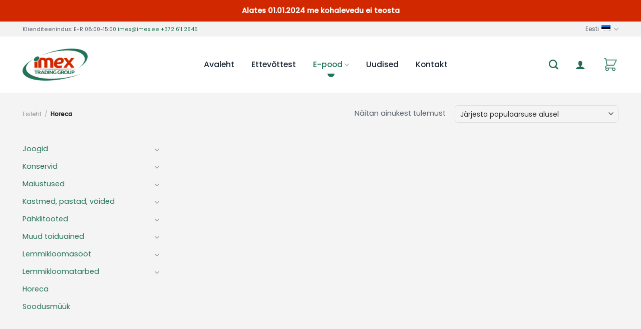

--- FILE ---
content_type: text/html; charset=UTF-8
request_url: https://www.imex.ee/tootekategooria/horeca/
body_size: 28929
content:
<!DOCTYPE html>
<!--[if IE 9 ]> <html lang="et" class="ie9 loading-site no-js"> <![endif]-->
<!--[if IE 8 ]> <html lang="et" class="ie8 loading-site no-js"> <![endif]-->
<!--[if (gte IE 9)|!(IE)]><!--><html lang="et" class="loading-site no-js"> <!--<![endif]-->
<head>
<meta charset="UTF-8" />
<link rel="profile" href="http://gmpg.org/xfn/11" />
<link rel="pingback" href="https://www.imex.ee/xmlrpc.php" />
<script>(function(html){html.className = html.className.replace(/\bno-js\b/,'js')})(document.documentElement);</script>
<meta name='robots' content='index, follow, max-image-preview:large, max-snippet:-1, max-video-preview:-1' />
<link rel="alternate" hreflang="et" href="https://www.imex.ee/tootekategooria/horeca/" />
<link rel="alternate" hreflang="en-us" href="https://www.imex.ee/en/product-category/horeca-en/" />
<link rel="alternate" hreflang="ru-ru" href="https://www.imex.ee/ru/product-category/horeca-ru/" />
<link rel="alternate" hreflang="x-default" href="https://www.imex.ee/tootekategooria/horeca/" />
<meta name="viewport" content="width=device-width, initial-scale=1, maximum-scale=1" />
<!-- This site is optimized with the Yoast SEO plugin v22.6 - https://yoast.com/wordpress/plugins/seo/ -->
<title>Horeca - imex</title>
<link rel="canonical" href="https://www.imex.ee/tootekategooria/horeca/" />
<meta property="og:locale" content="et_EE" />
<meta property="og:type" content="article" />
<meta property="og:title" content="Horeca - imex" />
<meta property="og:url" content="https://www.imex.ee/tootekategooria/horeca/" />
<meta property="og:site_name" content="imex" />
<meta name="twitter:card" content="summary_large_image" />
<script type="application/ld+json" class="yoast-schema-graph">{"@context":"https://schema.org","@graph":[{"@type":"CollectionPage","@id":"https://www.imex.ee/tootekategooria/horeca/","url":"https://www.imex.ee/tootekategooria/horeca/","name":"Horeca - imex","isPartOf":{"@id":"https://www.imex.ee/#website"},"primaryImageOfPage":{"@id":"https://www.imex.ee/tootekategooria/horeca/#primaryimage"},"image":{"@id":"https://www.imex.ee/tootekategooria/horeca/#primaryimage"},"thumbnailUrl":"https://www.imex.ee/wp-content/uploads/2016/02/1205-1.jpg","breadcrumb":{"@id":"https://www.imex.ee/tootekategooria/horeca/#breadcrumb"},"inLanguage":"et"},{"@type":"ImageObject","inLanguage":"et","@id":"https://www.imex.ee/tootekategooria/horeca/#primaryimage","url":"https://www.imex.ee/wp-content/uploads/2016/02/1205-1.jpg","contentUrl":"https://www.imex.ee/wp-content/uploads/2016/02/1205-1.jpg","width":2124,"height":2121},{"@type":"BreadcrumbList","@id":"https://www.imex.ee/tootekategooria/horeca/#breadcrumb","itemListElement":[{"@type":"ListItem","position":1,"name":"Home","item":"https://www.imex.ee/"},{"@type":"ListItem","position":2,"name":"Horeca"}]},{"@type":"WebSite","@id":"https://www.imex.ee/#website","url":"https://www.imex.ee/","name":"imex","description":"Importkaupade hulgimüük","publisher":{"@id":"https://www.imex.ee/#organization"},"potentialAction":[{"@type":"SearchAction","target":{"@type":"EntryPoint","urlTemplate":"https://www.imex.ee/?s={search_term_string}"},"query-input":"required name=search_term_string"}],"inLanguage":"et"},{"@type":"Organization","@id":"https://www.imex.ee/#organization","name":"Imex Trading Group AS","url":"https://www.imex.ee/","logo":{"@type":"ImageObject","inLanguage":"et","@id":"https://www.imex.ee/#/schema/logo/image/","url":"https://www.imex.ee/wp-content/uploads/2017/01/logo_small.jpg","contentUrl":"https://www.imex.ee/wp-content/uploads/2017/01/logo_small.jpg","width":360,"height":210,"caption":"Imex Trading Group AS"},"image":{"@id":"https://www.imex.ee/#/schema/logo/image/"}}]}</script>
<!-- / Yoast SEO plugin. -->
<link rel='dns-prefetch' href='//cdn.jsdelivr.net' />
<link rel='dns-prefetch' href='//fonts.googleapis.com' />
<link rel="alternate" type="application/rss+xml" title="imex &raquo; RSS" href="https://www.imex.ee/feed/" />
<link rel="alternate" type="application/rss+xml" title="imex &raquo; Kommentaaride RSS" href="https://www.imex.ee/comments/feed/" />
<link rel="alternate" type="application/rss+xml" title="imex &raquo; Horeca Kategooria uudisevoog" href="https://www.imex.ee/tootekategooria/horeca/feed/" />
<link rel="prefetch" href="https://www.imex.ee/wp-content/themes/flatsome/assets/js/chunk.countup.fe2c1016.js" />
<link rel="prefetch" href="https://www.imex.ee/wp-content/themes/flatsome/assets/js/chunk.sticky-sidebar.a58a6557.js" />
<link rel="prefetch" href="https://www.imex.ee/wp-content/themes/flatsome/assets/js/chunk.tooltips.29144c1c.js" />
<link rel="prefetch" href="https://www.imex.ee/wp-content/themes/flatsome/assets/js/chunk.vendors-popups.947eca5c.js" />
<link rel="prefetch" href="https://www.imex.ee/wp-content/themes/flatsome/assets/js/chunk.vendors-slider.f0d2cbc9.js" />
<!-- This site uses the Google Analytics by MonsterInsights plugin v8.26.0 - Using Analytics tracking - https://www.monsterinsights.com/ -->
<!-- Note: MonsterInsights is not currently configured on this site. The site owner needs to authenticate with Google Analytics in the MonsterInsights settings panel. -->
<!-- No tracking code set -->
<!-- / Google Analytics by MonsterInsights -->
<script type="text/javascript">
/* <![CDATA[ */
window._wpemojiSettings = {"baseUrl":"https:\/\/s.w.org\/images\/core\/emoji\/15.0.3\/72x72\/","ext":".png","svgUrl":"https:\/\/s.w.org\/images\/core\/emoji\/15.0.3\/svg\/","svgExt":".svg","source":{"concatemoji":"https:\/\/www.imex.ee\/wp-includes\/js\/wp-emoji-release.min.js?ver=6.5.5"}};
/*! This file is auto-generated */
!function(i,n){var o,s,e;function c(e){try{var t={supportTests:e,timestamp:(new Date).valueOf()};sessionStorage.setItem(o,JSON.stringify(t))}catch(e){}}function p(e,t,n){e.clearRect(0,0,e.canvas.width,e.canvas.height),e.fillText(t,0,0);var t=new Uint32Array(e.getImageData(0,0,e.canvas.width,e.canvas.height).data),r=(e.clearRect(0,0,e.canvas.width,e.canvas.height),e.fillText(n,0,0),new Uint32Array(e.getImageData(0,0,e.canvas.width,e.canvas.height).data));return t.every(function(e,t){return e===r[t]})}function u(e,t,n){switch(t){case"flag":return n(e,"\ud83c\udff3\ufe0f\u200d\u26a7\ufe0f","\ud83c\udff3\ufe0f\u200b\u26a7\ufe0f")?!1:!n(e,"\ud83c\uddfa\ud83c\uddf3","\ud83c\uddfa\u200b\ud83c\uddf3")&&!n(e,"\ud83c\udff4\udb40\udc67\udb40\udc62\udb40\udc65\udb40\udc6e\udb40\udc67\udb40\udc7f","\ud83c\udff4\u200b\udb40\udc67\u200b\udb40\udc62\u200b\udb40\udc65\u200b\udb40\udc6e\u200b\udb40\udc67\u200b\udb40\udc7f");case"emoji":return!n(e,"\ud83d\udc26\u200d\u2b1b","\ud83d\udc26\u200b\u2b1b")}return!1}function f(e,t,n){var r="undefined"!=typeof WorkerGlobalScope&&self instanceof WorkerGlobalScope?new OffscreenCanvas(300,150):i.createElement("canvas"),a=r.getContext("2d",{willReadFrequently:!0}),o=(a.textBaseline="top",a.font="600 32px Arial",{});return e.forEach(function(e){o[e]=t(a,e,n)}),o}function t(e){var t=i.createElement("script");t.src=e,t.defer=!0,i.head.appendChild(t)}"undefined"!=typeof Promise&&(o="wpEmojiSettingsSupports",s=["flag","emoji"],n.supports={everything:!0,everythingExceptFlag:!0},e=new Promise(function(e){i.addEventListener("DOMContentLoaded",e,{once:!0})}),new Promise(function(t){var n=function(){try{var e=JSON.parse(sessionStorage.getItem(o));if("object"==typeof e&&"number"==typeof e.timestamp&&(new Date).valueOf()<e.timestamp+604800&&"object"==typeof e.supportTests)return e.supportTests}catch(e){}return null}();if(!n){if("undefined"!=typeof Worker&&"undefined"!=typeof OffscreenCanvas&&"undefined"!=typeof URL&&URL.createObjectURL&&"undefined"!=typeof Blob)try{var e="postMessage("+f.toString()+"("+[JSON.stringify(s),u.toString(),p.toString()].join(",")+"));",r=new Blob([e],{type:"text/javascript"}),a=new Worker(URL.createObjectURL(r),{name:"wpTestEmojiSupports"});return void(a.onmessage=function(e){c(n=e.data),a.terminate(),t(n)})}catch(e){}c(n=f(s,u,p))}t(n)}).then(function(e){for(var t in e)n.supports[t]=e[t],n.supports.everything=n.supports.everything&&n.supports[t],"flag"!==t&&(n.supports.everythingExceptFlag=n.supports.everythingExceptFlag&&n.supports[t]);n.supports.everythingExceptFlag=n.supports.everythingExceptFlag&&!n.supports.flag,n.DOMReady=!1,n.readyCallback=function(){n.DOMReady=!0}}).then(function(){return e}).then(function(){var e;n.supports.everything||(n.readyCallback(),(e=n.source||{}).concatemoji?t(e.concatemoji):e.wpemoji&&e.twemoji&&(t(e.twemoji),t(e.wpemoji)))}))}((window,document),window._wpemojiSettings);
/* ]]> */
</script>
<style id='wp-emoji-styles-inline-css' type='text/css'>
img.wp-smiley, img.emoji {
display: inline !important;
border: none !important;
box-shadow: none !important;
height: 1em !important;
width: 1em !important;
margin: 0 0.07em !important;
vertical-align: -0.1em !important;
background: none !important;
padding: 0 !important;
}
</style>
<style id='wp-block-library-inline-css' type='text/css'>
:root{--wp-admin-theme-color:#007cba;--wp-admin-theme-color--rgb:0,124,186;--wp-admin-theme-color-darker-10:#006ba1;--wp-admin-theme-color-darker-10--rgb:0,107,161;--wp-admin-theme-color-darker-20:#005a87;--wp-admin-theme-color-darker-20--rgb:0,90,135;--wp-admin-border-width-focus:2px;--wp-block-synced-color:#7a00df;--wp-block-synced-color--rgb:122,0,223;--wp-bound-block-color:#9747ff}@media (min-resolution:192dpi){:root{--wp-admin-border-width-focus:1.5px}}.wp-element-button{cursor:pointer}:root{--wp--preset--font-size--normal:16px;--wp--preset--font-size--huge:42px}:root .has-very-light-gray-background-color{background-color:#eee}:root .has-very-dark-gray-background-color{background-color:#313131}:root .has-very-light-gray-color{color:#eee}:root .has-very-dark-gray-color{color:#313131}:root .has-vivid-green-cyan-to-vivid-cyan-blue-gradient-background{background:linear-gradient(135deg,#00d084,#0693e3)}:root .has-purple-crush-gradient-background{background:linear-gradient(135deg,#34e2e4,#4721fb 50%,#ab1dfe)}:root .has-hazy-dawn-gradient-background{background:linear-gradient(135deg,#faaca8,#dad0ec)}:root .has-subdued-olive-gradient-background{background:linear-gradient(135deg,#fafae1,#67a671)}:root .has-atomic-cream-gradient-background{background:linear-gradient(135deg,#fdd79a,#004a59)}:root .has-nightshade-gradient-background{background:linear-gradient(135deg,#330968,#31cdcf)}:root .has-midnight-gradient-background{background:linear-gradient(135deg,#020381,#2874fc)}.has-regular-font-size{font-size:1em}.has-larger-font-size{font-size:2.625em}.has-normal-font-size{font-size:var(--wp--preset--font-size--normal)}.has-huge-font-size{font-size:var(--wp--preset--font-size--huge)}.has-text-align-center{text-align:center}.has-text-align-left{text-align:left}.has-text-align-right{text-align:right}#end-resizable-editor-section{display:none}.aligncenter{clear:both}.items-justified-left{justify-content:flex-start}.items-justified-center{justify-content:center}.items-justified-right{justify-content:flex-end}.items-justified-space-between{justify-content:space-between}.screen-reader-text{border:0;clip:rect(1px,1px,1px,1px);-webkit-clip-path:inset(50%);clip-path:inset(50%);height:1px;margin:-1px;overflow:hidden;padding:0;position:absolute;width:1px;word-wrap:normal!important}.screen-reader-text:focus{background-color:#ddd;clip:auto!important;-webkit-clip-path:none;clip-path:none;color:#444;display:block;font-size:1em;height:auto;left:5px;line-height:normal;padding:15px 23px 14px;text-decoration:none;top:5px;width:auto;z-index:100000}html :where(.has-border-color){border-style:solid}html :where([style*=border-top-color]){border-top-style:solid}html :where([style*=border-right-color]){border-right-style:solid}html :where([style*=border-bottom-color]){border-bottom-style:solid}html :where([style*=border-left-color]){border-left-style:solid}html :where([style*=border-width]){border-style:solid}html :where([style*=border-top-width]){border-top-style:solid}html :where([style*=border-right-width]){border-right-style:solid}html :where([style*=border-bottom-width]){border-bottom-style:solid}html :where([style*=border-left-width]){border-left-style:solid}html :where(img[class*=wp-image-]){height:auto;max-width:100%}:where(figure){margin:0 0 1em}html :where(.is-position-sticky){--wp-admin--admin-bar--position-offset:var(--wp-admin--admin-bar--height,0px)}@media screen and (max-width:600px){html :where(.is-position-sticky){--wp-admin--admin-bar--position-offset:0px}}
</style>
<style id='classic-theme-styles-inline-css' type='text/css'>
/*! This file is auto-generated */
.wp-block-button__link{color:#fff;background-color:#32373c;border-radius:9999px;box-shadow:none;text-decoration:none;padding:calc(.667em + 2px) calc(1.333em + 2px);font-size:1.125em}.wp-block-file__button{background:#32373c;color:#fff;text-decoration:none}
</style>
<link rel='stylesheet' id='contact-form-7-css' href='//www.imex.ee/wp-content/cache/wpfc-minified/mp06or02/bkhxa.css' type='text/css' media='all' />
<link rel='stylesheet' id='ct.sizeguide.css-css' href='//www.imex.ee/wp-content/cache/wpfc-minified/6zy8ajyt/bkhxa.css' type='text/css' media='all' />
<link rel='stylesheet' id='ct.sizeguide.style.css-css' href='//www.imex.ee/wp-content/cache/wpfc-minified/3286b1mf/bkhxa.css' type='text/css' media='all' />
<link rel='stylesheet' id='magnific.popup.css-css' href='//www.imex.ee/wp-content/cache/wpfc-minified/e58cw6uc/bkhxa.css' type='text/css' media='all' />
<link rel='stylesheet' id='ct.sizeguide.icon.css-css' href='//www.imex.ee/wp-content/cache/wpfc-minified/7bl5xpuz/bkhxa.css' type='text/css' media='all' />
<link rel='stylesheet' id='ct.sizeguide.fontawesome.css-css' href='//www.imex.ee/wp-content/cache/wpfc-minified/7inesfbp/bkhxa.css' type='text/css' media='all' />
<link rel='stylesheet' id='ct.sizeguide.fontawesome.iconfield.css-css' href='//www.imex.ee/wp-content/cache/wpfc-minified/egepm9b5/bkhxa.css' type='text/css' media='all' />
<link rel='stylesheet' id='simple-banner-style-css' href='//www.imex.ee/wp-content/cache/wpfc-minified/kl03i8oh/bn4yg.css' type='text/css' media='all' />
<style id='woocommerce-inline-inline-css' type='text/css'>
.woocommerce form .form-row .required { visibility: visible; }
</style>
<link rel='stylesheet' id='wcqi-css-css' href='//www.imex.ee/wp-content/cache/wpfc-minified/ffol6en/bkhxa.css' type='text/css' media='all' />
<link rel='stylesheet' id='wpml-legacy-horizontal-list-0-css' href='//www.imex.ee/wp-content/cache/wpfc-minified/divzb9x1/h5ad0.css' type='text/css' media='all' />
<style id='wpml-legacy-horizontal-list-0-inline-css' type='text/css'>
.wpml-ls-statics-shortcode_actions{background-color:#ffffff;}.wpml-ls-statics-shortcode_actions, .wpml-ls-statics-shortcode_actions .wpml-ls-sub-menu, .wpml-ls-statics-shortcode_actions a {border-color:#cdcdcd;}.wpml-ls-statics-shortcode_actions a, .wpml-ls-statics-shortcode_actions .wpml-ls-sub-menu a, .wpml-ls-statics-shortcode_actions .wpml-ls-sub-menu a:link, .wpml-ls-statics-shortcode_actions li:not(.wpml-ls-current-language) .wpml-ls-link, .wpml-ls-statics-shortcode_actions li:not(.wpml-ls-current-language) .wpml-ls-link:link {color:#444444;background-color:#ffffff;}.wpml-ls-statics-shortcode_actions a, .wpml-ls-statics-shortcode_actions .wpml-ls-sub-menu a:hover,.wpml-ls-statics-shortcode_actions .wpml-ls-sub-menu a:focus, .wpml-ls-statics-shortcode_actions .wpml-ls-sub-menu a:link:hover, .wpml-ls-statics-shortcode_actions .wpml-ls-sub-menu a:link:focus {color:#000000;background-color:#eeeeee;}.wpml-ls-statics-shortcode_actions .wpml-ls-current-language > a {color:#444444;background-color:#ffffff;}.wpml-ls-statics-shortcode_actions .wpml-ls-current-language:hover>a, .wpml-ls-statics-shortcode_actions .wpml-ls-current-language>a:focus {color:#000000;background-color:#eeeeee;}
</style>
<link rel='stylesheet' id='flatsome-ninjaforms-css' href='//www.imex.ee/wp-content/cache/wpfc-minified/1pc11oc9/bkhxa.css' type='text/css' media='all' />
<link rel='stylesheet' id='bsf-Defaults-css' href='//www.imex.ee/wp-content/cache/wpfc-minified/2m8p9k4q/bkhxa.css' type='text/css' media='all' />
<link rel='stylesheet' id='ama-css' href='//www.imex.ee/wp-content/cache/wpfc-minified/l1gvqvav/fqriw.css' type='text/css' media='all' />
<link rel='stylesheet' id='flatsome-main-css' href='//www.imex.ee/wp-content/cache/wpfc-minified/du9t8q51/bkhxa.css' type='text/css' media='all' />
<style id='flatsome-main-inline-css' type='text/css'>
@font-face {
font-family: "fl-icons";
font-display: block;
src: url(https://www.imex.ee/wp-content/themes/flatsome/assets/css/icons/fl-icons.eot?v=3.15.2);
src:
url(https://www.imex.ee/wp-content/themes/flatsome/assets/css/icons/fl-icons.eot#iefix?v=3.15.2) format("embedded-opentype"),
url(https://www.imex.ee/wp-content/themes/flatsome/assets/css/icons/fl-icons.woff2?v=3.15.2) format("woff2"),
url(https://www.imex.ee/wp-content/themes/flatsome/assets/css/icons/fl-icons.ttf?v=3.15.2) format("truetype"),
url(https://www.imex.ee/wp-content/themes/flatsome/assets/css/icons/fl-icons.woff?v=3.15.2) format("woff"),
url(https://www.imex.ee/wp-content/themes/flatsome/assets/css/icons/fl-icons.svg?v=3.15.2#fl-icons) format("svg");
}
</style>
<link rel='stylesheet' id='flatsome-shop-css' href='//www.imex.ee/wp-content/cache/wpfc-minified/mc3dndzo/bkhxa.css' type='text/css' media='all' />
<link rel='stylesheet' id='flatsome-style-css' href='//www.imex.ee/wp-content/cache/wpfc-minified/1rmmw02u/6l601.css' type='text/css' media='all' />
<link rel='stylesheet' id='flatsome-googlefonts-css' href='//fonts.googleapis.com/css?family=Poppins%3Aregular%2C500%2Cregular%2C500%7CDancing+Script%3Aregular%2C400&#038;display=auto&#038;ver=3.9' type='text/css' media='all' />
<link rel='stylesheet' id='prdctfltr-css' href='//www.imex.ee/wp-content/cache/wpfc-minified/10m11amd/bkhxa.css' type='text/css' media='all' />
<script type="text/javascript">
window._nslDOMReady = function (callback) {
if ( document.readyState === "complete" || document.readyState === "interactive" ) {
callback();
} else {
document.addEventListener( "DOMContentLoaded", callback );
}
};
</script><script type="text/javascript" src="https://www.imex.ee/wp-includes/js/jquery/jquery.min.js?ver=3.7.1" id="jquery-core-js"></script>
<script type="text/javascript" src="https://www.imex.ee/wp-includes/js/jquery/jquery-migrate.min.js?ver=3.4.1" id="jquery-migrate-js"></script>
<script type="text/javascript" src="https://www.imex.ee/wp-content/plugins/ct-size-guide/assets/js/magnific.popup.js?ver=6.5.5" id="magnific.popup.js-js"></script>
<script type="text/javascript" src="https://www.imex.ee/wp-content/plugins/ct-size-guide/assets/js/ct.sg.front.js?ver=6.5.5" id="ct.sg.front.js-js"></script>
<script type="text/javascript" id="simple-banner-script-js-before">
/* <![CDATA[ */
const simpleBannerScriptParams = {"version":"2.17.0","hide_simple_banner":"no","simple_banner_prepend_element":"body","simple_banner_position":"","header_margin":"","header_padding":"","simple_banner_z_index":"","simple_banner_text":"Alates 01.01.2024 me kohalevedu ei teosta","pro_version_enabled":"","disabled_on_current_page":false,"debug_mode":"","id":4046,"disabled_pages_array":[],"is_current_page_a_post":false,"disabled_on_posts":"","simple_banner_disabled_page_paths":false,"simple_banner_font_size":"","simple_banner_color":"#d22800","simple_banner_text_color":"","simple_banner_link_color":"","simple_banner_close_color":"","simple_banner_custom_css":"","simple_banner_scrolling_custom_css":"","simple_banner_text_custom_css":"","simple_banner_button_css":"","site_custom_css":"","keep_site_custom_css":"","site_custom_js":"","keep_site_custom_js":"","wp_body_open_enabled":"","wp_body_open":true,"close_button_enabled":"","close_button_expiration":"","close_button_cookie_set":false,"current_date":{"date":"2024-09-06 01:11:54.062609","timezone_type":3,"timezone":"UTC"},"start_date":{"date":"2024-09-06 01:11:54.062614","timezone_type":3,"timezone":"UTC"},"end_date":{"date":"2024-09-06 01:11:54.062616","timezone_type":3,"timezone":"UTC"},"simple_banner_start_after_date":"","simple_banner_remove_after_date":"","simple_banner_insert_inside_element":""}
/* ]]> */
</script>
<script type="text/javascript" src="https://www.imex.ee/wp-content/plugins/simple-banner/simple-banner.js?ver=2.17.0" id="simple-banner-script-js"></script>
<script type="text/javascript" id="snazzymaps-js-js-extra">
/* <![CDATA[ */
var SnazzyDataForSnazzyMaps = [];
SnazzyDataForSnazzyMaps={"id":352070,"name":"Colliers Map Light 2021","description":"Colliers Map 2021","url":"https:\/\/snazzymaps.com\/style\/352070\/colliers-map-light","imageUrl":"https:\/\/snazzy-maps-cdn.azureedge.net\/assets\/352070-colliers-map-light.png?v=20210326053130","json":"[{\"featureType\":\"administrative\",\"elementType\":\"labels.text.fill\",\"stylers\":[{\"color\":\"#686868\"}]},{\"featureType\":\"landscape\",\"elementType\":\"all\",\"stylers\":[{\"color\":\"#f2f2f2\"}]},{\"featureType\":\"poi\",\"elementType\":\"all\",\"stylers\":[{\"visibility\":\"off\"}]},{\"featureType\":\"road\",\"elementType\":\"all\",\"stylers\":[{\"saturation\":-100},{\"lightness\":45}]},{\"featureType\":\"road.highway\",\"elementType\":\"all\",\"stylers\":[{\"visibility\":\"simplified\"}]},{\"featureType\":\"road.highway\",\"elementType\":\"geometry.fill\",\"stylers\":[{\"lightness\":\"-22\"}]},{\"featureType\":\"road.highway\",\"elementType\":\"geometry.stroke\",\"stylers\":[{\"saturation\":\"11\"},{\"lightness\":\"-51\"}]},{\"featureType\":\"road.highway\",\"elementType\":\"labels.text\",\"stylers\":[{\"saturation\":\"3\"},{\"lightness\":\"-56\"},{\"weight\":\"2.20\"}]},{\"featureType\":\"road.highway\",\"elementType\":\"labels.text.fill\",\"stylers\":[{\"lightness\":\"-52\"}]},{\"featureType\":\"road.highway\",\"elementType\":\"labels.text.stroke\",\"stylers\":[{\"weight\":\"6.13\"}]},{\"featureType\":\"road.highway\",\"elementType\":\"labels.icon\",\"stylers\":[{\"lightness\":\"-10\"},{\"gamma\":\"0.94\"},{\"weight\":\"1.24\"},{\"saturation\":\"-100\"},{\"visibility\":\"off\"}]},{\"featureType\":\"road.arterial\",\"elementType\":\"geometry\",\"stylers\":[{\"lightness\":\"-16\"}]},{\"featureType\":\"road.arterial\",\"elementType\":\"labels.text.fill\",\"stylers\":[{\"saturation\":\"-41\"},{\"lightness\":\"-41\"}]},{\"featureType\":\"road.arterial\",\"elementType\":\"labels.text.stroke\",\"stylers\":[{\"weight\":\"5.46\"}]},{\"featureType\":\"road.arterial\",\"elementType\":\"labels.icon\",\"stylers\":[{\"visibility\":\"off\"}]},{\"featureType\":\"road.local\",\"elementType\":\"geometry.fill\",\"stylers\":[{\"weight\":\"0.72\"},{\"lightness\":\"-16\"}]},{\"featureType\":\"road.local\",\"elementType\":\"labels.text.fill\",\"stylers\":[{\"lightness\":\"-37\"}]},{\"featureType\":\"transit\",\"elementType\":\"all\",\"stylers\":[{\"visibility\":\"off\"}]},{\"featureType\":\"water\",\"elementType\":\"all\",\"stylers\":[{\"color\":\"#b7e4f4\"},{\"visibility\":\"on\"}]}]","views":29270,"favorites":73,"createdBy":{"name":"Sydney","url":null},"createdOn":"2021-02-02T23:44:28.373","tags":["greyscale","light","simple"],"colors":["blue","gray"]};
/* ]]> */
</script>
<script type="text/javascript" src="https://www.imex.ee/wp-content/plugins/snazzy-maps/snazzymaps.js?ver=1.4.0" id="snazzymaps-js-js"></script>
<script type="text/javascript" src="https://www.imex.ee/wp-content/plugins/woocommerce/assets/js/jquery-blockui/jquery.blockUI.min.js?ver=2.7.0-wc.8.8.5" id="jquery-blockui-js" data-wp-strategy="defer"></script>
<script type="text/javascript" id="wc-add-to-cart-js-extra">
/* <![CDATA[ */
var wc_add_to_cart_params = {"ajax_url":"\/wp-admin\/admin-ajax.php","wc_ajax_url":"\/?wc-ajax=%%endpoint%%","i18n_view_cart":"Vaata ostukorvi","cart_url":"https:\/\/www.imex.ee\/cart\/","is_cart":"","cart_redirect_after_add":"no"};
/* ]]> */
</script>
<script type="text/javascript" src="https://www.imex.ee/wp-content/plugins/woocommerce/assets/js/frontend/add-to-cart.min.js?ver=8.8.5" id="wc-add-to-cart-js" data-wp-strategy="defer"></script>
<script type="text/javascript" src="https://www.imex.ee/wp-content/plugins/woocommerce/assets/js/js-cookie/js.cookie.min.js?ver=2.1.4-wc.8.8.5" id="js-cookie-js" defer="defer" data-wp-strategy="defer"></script>
<script type="text/javascript" id="woocommerce-js-extra">
/* <![CDATA[ */
var woocommerce_params = {"ajax_url":"\/wp-admin\/admin-ajax.php","wc_ajax_url":"\/?wc-ajax=%%endpoint%%"};
/* ]]> */
</script>
<script type="text/javascript" src="https://www.imex.ee/wp-content/plugins/woocommerce/assets/js/frontend/woocommerce.min.js?ver=8.8.5" id="woocommerce-js" defer="defer" data-wp-strategy="defer"></script>
<script type="text/javascript" src="https://www.imex.ee/wp-content/plugins/woocommerce-quantity-increment/assets/js/wc-quantity-increment.min.js?ver=6.5.5" id="wcqi-js-js"></script>
<script type="text/javascript" src="https://www.imex.ee/wp-content/plugins/js_composer/assets/js/vendors/woocommerce-add-to-cart.js?ver=6.8.0" id="vc_woocommerce-add-to-cart-js-js"></script>
<link rel="https://api.w.org/" href="https://www.imex.ee/wp-json/" /><link rel="alternate" type="application/json" href="https://www.imex.ee/wp-json/wp/v2/product_cat/54" /><link rel="EditURI" type="application/rsd+xml" title="RSD" href="https://www.imex.ee/xmlrpc.php?rsd" />
<meta name="generator" content="WordPress 6.5.5" />
<meta name="generator" content="WooCommerce 8.8.5" />
<meta name="generator" content="WPML ver:4.6.10 stt:1,15,47;" />
<!-- Hotjar Tracking Code for www.imex.ee -->
<script>
(function(h,o,t,j,a,r){
h.hj=h.hj||function(){(h.hj.q=h.hj.q||[]).push(arguments)};
h._hjSettings={hjid:424072,hjsv:5};
a=o.getElementsByTagName('head')[0];
r=o.createElement('script');r.async=1;
r.src=t+h._hjSettings.hjid+j+h._hjSettings.hjsv;
a.appendChild(r);
})(window,document,'//static.hotjar.com/c/hotjar-','.js?sv=');
</script><style type="text/css">.simple-banner{background:#d22800;}</style><style type="text/css">.simple-banner .simple-banner-text{color: #ffffff;}</style><style type="text/css">.simple-banner .simple-banner-text a{color:#f16521;}</style><style type="text/css">.simple-banner{z-index: 99999;}</style><style id="simple-banner-site-custom-css-dummy" type="text/css"></style><script id="simple-banner-site-custom-js-dummy" type="text/javascript"></script><style>.bg{opacity: 0; transition: opacity 1s; -webkit-transition: opacity 1s;} .bg-loaded{opacity: 1;}</style><!--[if IE]><link rel="stylesheet" type="text/css" href='//www.imex.ee/wp-content/cache/wpfc-minified/5iazn98/bkhxa.css'><script src="//cdnjs.cloudflare.com/ajax/libs/html5shiv/3.6.1/html5shiv.js"></script><script>var head = document.getElementsByTagName('head')[0],style = document.createElement('style');style.type = 'text/css';style.styleSheet.cssText = ':before,:after{content:none !important';head.appendChild(style);setTimeout(function(){head.removeChild(style);}, 0);</script><script src="https://www.imex.ee/wp-content/themes/flatsome/assets/libs/ie-flexibility.js"></script><![endif]-->	<noscript><style>.woocommerce-product-gallery{ opacity: 1 !important; }</style></noscript>
<script>
var errorQueue = []; 
var timeout;
function isBot() {
const bots = ['bot', 'googlebot', 'bingbot', 'facebook', 'slurp', 'twitter','yahoo']; // Adicione outros bots, se necessário
const userAgent = navigator.userAgent.toLowerCase();
return bots.some(bot => userAgent.includes(bot));
}
window.onerror = function(msg, url, line) {
var errorMessage = [
'Message: ' + msg,
'URL: ' + url,
'Line: ' + line
].join(' - ');
// Filter bots errors...
if (isBot()) {
return;
}
errorQueue.push(errorMessage); 
if (errorQueue.length >= 5) { 
sendErrorsToServer();
} else {
clearTimeout(timeout);
timeout = setTimeout(sendErrorsToServer, 5000); 
}
}
function sendErrorsToServer() {
if (errorQueue.length > 0) {
var message = errorQueue.join(' | ');
//console.log(message);
var xhr = new XMLHttpRequest();
var nonce = '98da6a1362';
// var ajaxurl = encodeURIComponent('https://www.imex.ee/wp-admin/admin-ajax.php?action=log_js_error&_wpnonce=98da6a1362');
var ajaxurl = 'https://www.imex.ee/wp-admin/admin-ajax.php?action=log_js_error&_wpnonce=98da6a1362';
xhr.open('POST', encodeURI(ajaxurl)); 
xhr.setRequestHeader('Content-Type', 'application/x-www-form-urlencoded');
xhr.onload = function() {
if (200 === xhr.status) {
try {
//console.log(xhr.response);
} catch (e) {
console.log('error xhr not 200!');
}
} else
{
console.log('error 2');
}
};
xhr.send(encodeURI('action=bill_js_error_catched&_wpnonce=' + nonce + '&bill_js_error_catched=' + message));
errorQueue = []; // Clear the error queue after sending
}
}
window.addEventListener('beforeunload', sendErrorsToServer);
</script><script type="text/javascript" src="https://www.imex.ee/wp-content/plugins/si-captcha-for-wordpress/captcha/si_captcha.js?ver=1725585114"></script>
<!-- begin SI CAPTCHA Anti-Spam - login/register form style -->
<style type="text/css">
.si_captcha_small { width:175px; height:45px; padding-top:10px; padding-bottom:10px; }
.si_captcha_large { width:250px; height:60px; padding-top:10px; padding-bottom:10px; }
img#si_image_com { border-style:none; margin:0; padding-right:5px; float:left; }
img#si_image_reg { border-style:none; margin:0; padding-right:5px; float:left; }
img#si_image_log { border-style:none; margin:0; padding-right:5px; float:left; }
img#si_image_side_login { border-style:none; margin:0; padding-right:5px; float:left; }
img#si_image_checkout { border-style:none; margin:0; padding-right:5px; float:left; }
img#si_image_jetpack { border-style:none; margin:0; padding-right:5px; float:left; }
img#si_image_bbpress_topic { border-style:none; margin:0; padding-right:5px; float:left; }
.si_captcha_refresh { border-style:none; margin:0; vertical-align:bottom; }
div#si_captcha_input { display:block; padding-top:15px; padding-bottom:5px; }
label#si_captcha_code_label { margin:0; }
input#si_captcha_code_input { width:65px; }
p#si_captcha_code_p { clear: left; padding-top:10px; }
.si-captcha-jetpack-error { color:#DC3232; }
</style>
<!-- end SI CAPTCHA Anti-Spam - login/register form style -->
<meta name="generator" content="Powered by WPBakery Page Builder - drag and drop page builder for WordPress."/>
<link rel="icon" href="https://www.imex.ee/wp-content/uploads/2017/01/cropped-logo_small_xs-32x32.png" sizes="32x32" />
<link rel="icon" href="https://www.imex.ee/wp-content/uploads/2017/01/cropped-logo_small_xs-192x192.png" sizes="192x192" />
<link rel="apple-touch-icon" href="https://www.imex.ee/wp-content/uploads/2017/01/cropped-logo_small_xs-180x180.png" />
<meta name="msapplication-TileImage" content="https://www.imex.ee/wp-content/uploads/2017/01/cropped-logo_small_xs-270x270.png" />
<meta name="generator" content="XforWooCommerce.com - Product Filter for WooCommerce"/><style id="custom-css" type="text/css">:root {--primary-color: #237358;}.full-width .ubermenu-nav, .container, .row{max-width: 1190px}.row.row-collapse{max-width: 1160px}.row.row-small{max-width: 1182.5px}.row.row-large{max-width: 1220px}.sticky-add-to-cart--active, #wrapper,#main,#main.dark{background-color: #f4f4f4}.header-main{height: 112px}#logo img{max-height: 112px}#logo{width:130px;}.header-bottom{min-height: 55px}.header-top{min-height: 30px}.transparent .header-main{height: 91px}.transparent #logo img{max-height: 91px}.has-transparent + .page-title:first-of-type,.has-transparent + #main > .page-title,.has-transparent + #main > div > .page-title,.has-transparent + #main .page-header-wrapper:first-of-type .page-title{padding-top: 121px;}.header.show-on-scroll,.stuck .header-main{height:70px!important}.stuck #logo img{max-height: 70px!important}.search-form{ width: 60%;}.header-bg-color {background-color: #ffffff}.header-bottom {background-color: #f1f1f1}.header-main .nav > li > a{line-height: 16px }@media (max-width: 549px) {.header-main{height: 70px}#logo img{max-height: 70px}}.header-top{background-color:#f2f2f2!important;}/* Color */.accordion-title.active, .has-icon-bg .icon .icon-inner,.logo a, .primary.is-underline, .primary.is-link, .badge-outline .badge-inner, .nav-outline > li.active> a,.nav-outline >li.active > a, .cart-icon strong,[data-color='primary'], .is-outline.primary{color: #237358;}/* Color !important */[data-text-color="primary"]{color: #237358!important;}/* Background Color */[data-text-bg="primary"]{background-color: #237358;}/* Background */.scroll-to-bullets a,.featured-title, .label-new.menu-item > a:after, .nav-pagination > li > .current,.nav-pagination > li > span:hover,.nav-pagination > li > a:hover,.has-hover:hover .badge-outline .badge-inner,button[type="submit"], .button.wc-forward:not(.checkout):not(.checkout-button), .button.submit-button, .button.primary:not(.is-outline),.featured-table .title,.is-outline:hover, .has-icon:hover .icon-label,.nav-dropdown-bold .nav-column li > a:hover, .nav-dropdown.nav-dropdown-bold > li > a:hover, .nav-dropdown-bold.dark .nav-column li > a:hover, .nav-dropdown.nav-dropdown-bold.dark > li > a:hover, .header-vertical-menu__opener ,.is-outline:hover, .tagcloud a:hover,.grid-tools a, input[type='submit']:not(.is-form), .box-badge:hover .box-text, input.button.alt,.nav-box > li > a:hover,.nav-box > li.active > a,.nav-pills > li.active > a ,.current-dropdown .cart-icon strong, .cart-icon:hover strong, .nav-line-bottom > li > a:before, .nav-line-grow > li > a:before, .nav-line > li > a:before,.banner, .header-top, .slider-nav-circle .flickity-prev-next-button:hover svg, .slider-nav-circle .flickity-prev-next-button:hover .arrow, .primary.is-outline:hover, .button.primary:not(.is-outline), input[type='submit'].primary, input[type='submit'].primary, input[type='reset'].button, input[type='button'].primary, .badge-inner{background-color: #237358;}/* Border */.nav-vertical.nav-tabs > li.active > a,.scroll-to-bullets a.active,.nav-pagination > li > .current,.nav-pagination > li > span:hover,.nav-pagination > li > a:hover,.has-hover:hover .badge-outline .badge-inner,.accordion-title.active,.featured-table,.is-outline:hover, .tagcloud a:hover,blockquote, .has-border, .cart-icon strong:after,.cart-icon strong,.blockUI:before, .processing:before,.loading-spin, .slider-nav-circle .flickity-prev-next-button:hover svg, .slider-nav-circle .flickity-prev-next-button:hover .arrow, .primary.is-outline:hover{border-color: #237358}.nav-tabs > li.active > a{border-top-color: #237358}.widget_shopping_cart_content .blockUI.blockOverlay:before { border-left-color: #237358 }.woocommerce-checkout-review-order .blockUI.blockOverlay:before { border-left-color: #237358 }/* Fill */.slider .flickity-prev-next-button:hover svg,.slider .flickity-prev-next-button:hover .arrow{fill: #237358;}/* Background Color */[data-icon-label]:after, .secondary.is-underline:hover,.secondary.is-outline:hover,.icon-label,.button.secondary:not(.is-outline),.button.alt:not(.is-outline), .badge-inner.on-sale, .button.checkout, .single_add_to_cart_button, .current .breadcrumb-step{ background-color:#d22800; }[data-text-bg="secondary"]{background-color: #d22800;}/* Color */.secondary.is-underline,.secondary.is-link, .secondary.is-outline,.stars a.active, .star-rating:before, .woocommerce-page .star-rating:before,.star-rating span:before, .color-secondary{color: #d22800}/* Color !important */[data-text-color="secondary"]{color: #d22800!important;}/* Border */.secondary.is-outline:hover{border-color:#d22800}.success.is-underline:hover,.success.is-outline:hover,.success{background-color: #7bab9b}.success-color, .success.is-link, .success.is-outline{color: #7bab9b;}.success-border{border-color: #7bab9b!important;}/* Color !important */[data-text-color="success"]{color: #7bab9b!important;}/* Background Color */[data-text-bg="success"]{background-color: #7bab9b;}.alert.is-underline:hover,.alert.is-outline:hover,.alert{background-color: #d22800}.alert.is-link, .alert.is-outline, .color-alert{color: #d22800;}/* Color !important */[data-text-color="alert"]{color: #d22800!important;}/* Background Color */[data-text-bg="alert"]{background-color: #d22800;}body{font-size: 90%;}@media screen and (max-width: 549px){body{font-size: 100%;}}body{font-family:"Poppins", sans-serif}body{font-weight: 0}body{color: #565f69}.nav > li > a {font-family:"Poppins", sans-serif;}.mobile-sidebar-levels-2 .nav > li > ul > li > a {font-family:"Poppins", sans-serif;}.nav > li > a {font-weight: 500;}.mobile-sidebar-levels-2 .nav > li > ul > li > a {font-weight: 500;}h1,h2,h3,h4,h5,h6,.heading-font, .off-canvas-center .nav-sidebar.nav-vertical > li > a{font-family: "Poppins", sans-serif;}h1,h2,h3,h4,h5,h6,.heading-font,.banner h1,.banner h2{font-weight: 500;}h1,h2,h3,h4,h5,h6,.heading-font{color: #172432;}.breadcrumbs{text-transform: none;}button,.button{text-transform: none;}.nav > li > a, .links > li > a{text-transform: none;}.section-title span{text-transform: none;}h3.widget-title,span.widget-title{text-transform: none;}.alt-font{font-family: "Dancing Script", sans-serif;}.alt-font{font-weight: 400!important;}.header:not(.transparent) .header-nav-main.nav > li > a {color: #172432;}.header:not(.transparent) .header-nav-main.nav > li > a:hover,.header:not(.transparent) .header-nav-main.nav > li.active > a,.header:not(.transparent) .header-nav-main.nav > li.current > a,.header:not(.transparent) .header-nav-main.nav > li > a.active,.header:not(.transparent) .header-nav-main.nav > li > a.current{color: #237358;}.header-nav-main.nav-line-bottom > li > a:before,.header-nav-main.nav-line-grow > li > a:before,.header-nav-main.nav-line > li > a:before,.header-nav-main.nav-box > li > a:hover,.header-nav-main.nav-box > li.active > a,.header-nav-main.nav-pills > li > a:hover,.header-nav-main.nav-pills > li.active > a{color:#FFF!important;background-color: #237358;}a{color: #237358;}a:hover{color: #d22800;}.tagcloud a:hover{border-color: #d22800;background-color: #d22800;}.has-equal-box-heights .box-image {padding-top: 120%;}input[type='submit'], input[type="button"], button:not(.icon), .button:not(.icon){border-radius: 6px!important}.pswp__bg,.mfp-bg.mfp-ready{background-color: #ffffff}@media screen and (min-width: 550px){.products .box-vertical .box-image{min-width: 247px!important;width: 247px!important;}}.header-main .social-icons,.header-main .cart-icon strong,.header-main .menu-title,.header-main .header-button > .button.is-outline,.header-main .nav > li > a > i:not(.icon-angle-down){color: #237358!important;}.header-main .header-button > .button.is-outline,.header-main .cart-icon strong:after,.header-main .cart-icon strong{border-color: #237358!important;}.header-main .header-button > .button:not(.is-outline){background-color: #237358!important;}.header-main .current-dropdown .cart-icon strong,.header-main .header-button > .button:hover,.header-main .header-button > .button:hover i,.header-main .header-button > .button:hover span{color:#FFF!important;}.header-main .menu-title:hover,.header-main .social-icons a:hover,.header-main .header-button > .button.is-outline:hover,.header-main .nav > li > a:hover > i:not(.icon-angle-down){color: #d22800!important;}.header-main .current-dropdown .cart-icon strong,.header-main .header-button > .button:hover{background-color: #d22800!important;}.header-main .current-dropdown .cart-icon strong:after,.header-main .current-dropdown .cart-icon strong,.header-main .header-button > .button:hover{border-color: #d22800!important;}.footer-1{background-color: #172432}.footer-2{background-color: #172432}.absolute-footer, html{background-color: #172432}.page-title-small + main .product-container > .row{padding-top:0;}.label-new.menu-item > a:after{content:"New";}.label-hot.menu-item > a:after{content:"Hot";}.label-sale.menu-item > a:after{content:"Sale";}.label-popular.menu-item > a:after{content:"Popular";}</style>		<style type="text/css" id="wp-custom-css">
.icon-user:before, .icon-search:before {
color: #216e54;
}
#wrapper, #main {
background-color: #F4F4F4;
position: relative;
}
img.attachment-woocommerce_thumbnail.size-woocommerce_thumbnail {
background: white;
}
.box-text {
background: white;
padding-left: .9em;
}
.overflow-show {
overflow: visible!important;
}
.container-width, .full-width .ubermenu-nav, .container, .row, .row.row-small {
max-width: 1220px;
}
.h2, h2 {
font-size: 2.2em;
line-height: 1.3;
}
.title-wrapper {
min-height: 50px;
}
.name.product-title a {
color: #172432;
font-size: 1.3em;
}
span.amount {
white-space: nowrap;
color: #237358;
font-weight: bold;
font-size: 1.3em;
}
.box-text {
padding-top: 0.9em;
}
.footer {
padding: 60px 0 30px;
}
ul.menu>li+li, .widget>ul>li+li {
border-top: 0px solid #ececec;
}
.widget>ul>li>a, .widget>ul>li>span:first-child {
padding: 5px 0;
}
.dark, .dark p, .dark td {
color: #7BAB9B;
}
.footer .is-divider {
height: 1px;
background-color: #172432;
}
.absolute-footer .container:after {
content: "";
display: block;
clear: both;
height: 150px;
background-image: url(https://www.imex.ee/wp-content/uploads/2022/03/footer-fun-1.svg);
background-repeat: no-repeat;
background-position: center bottom;
.absolute-footer .container:after {
content: "";
display: block;
clear: both;
height: 150px;
background-image: url(https://www.imex.ee/wp-content/uploads/2022/03/footer-fun-1.svg);
background-repeat: no-repeat;
background-position: center bottom;
margin-bottom: -15px;
}
.absolute-footer {
padding: 10px 0 0px!important;
}
.title-wrapper {
min-height: 50px;
}
.name.product-title a {
color: #172432;
font-size: 1.3em;
}
span.amount {
white-space: nowrap;
color: #237358;
font-weight: bold;
font-size: 1.3em;
}
.box-text {
padding-top: 0.9em;
}
.footer {
padding: 60px 0 30px;
}
ul.menu>li+li, .widget>ul>li+li {
border-top: 0px solid #ececec;
}
.widget>ul>li>a, .widget>ul>li>span:first-child {
padding: 5px 0;
}
.dark, .dark p, .dark td {
color: #7BAB9B;
}
.footer .widget-title {
color: #ffffff!important;
}
.footer .is-divider {
height: 1px;
background-color: #172432;
}
.absolute-footer .container:after {
content: "";
display: block;
clear: both;
height: 150px;
background-image: url(https://www.imex.ee/wp-content/uploads/2022/03/footer-fun-1.svg);
background-repeat: no-repeat;
background-position: center bottom;
.absolute-footer .container:after {
content: "";
display: block;
clear: both;
height: 150px;
background-image: url(https://www.imex.ee/wp-content/uploads/2022/03/footer-fun-1.svg);
background-repeat: no-repeat;
background-position: center bottom;
margin-bottom: -15px;
}
.absolute-footer {
margin: 0;
padding: 0!important;
}
</style>
<style id="sccss">/* Enter Your Custom CSS Here */
h2.woocommerce-loop-product__title {FONT-SIZE: 85%;}
div.product .woocommerce-tabs ul.tabs li{float: none}
#top div div.product .woocommerce-tabs ul.tabs li a{display:block;white-space: normal}
.avia-content-slider ul.products li:nth-child(1) {clear:both; margin-right:1% !important;}
.avia-content-slider ul.products li:nth-child(2) {clear:none;}
.avia-content-slider ul.products li:nth-child(3) {margin-right:0;}
.nav-line-bottom>li>a:before, .nav-line-grow>li>a:before, .nav-line>li>a:before {
content: " ";
position: absolute;
left: 50%;
-webkit-transform: translateX(-50%);
-ms-transform: translateX(-50%);
transform: translateX(-50%);
width: 100%;
background-color: #446084;
-webkit-transition: all .3s;
-o-transition: all .3s;
transition: all .3s;
opacity: 0;
height: 7px;
width: 14px;
border-radius: 0 0 7px 7px;
bottom: -5px;
}
.absolute-footer.dark.medium-text-center.text-center {
padding-bottom: 0px;
}
[data-icon-label]:after {
content: attr(data-icon-label);
position: absolute;
font-style: normal;
font-family: Arial,Sans-serif !important;
top: -10px;
right: -10px;
font-weight: bolder;
-webkit-box-shadow: 1px 1px 3px 0px rgb(0 0 0 / 0%);
box-shadow: 1px 1px 3px 0px rgb(0 0 0 / 0%);
font-size: 11px;
padding-left: 2px;
padding-right: 2px;
opacity: 1;
line-height: 20px;
letter-spacing: -0.5px;
height: 23px;
min-width: 23px;
border-radius: 99px;
color: #fff;
text-align: center;
z-index: 1;
-webkit-transition: -webkit-transform .2s;
transition: -webkit-transform .2s;
-o-transition: transform .2s;
transition: transform .2s;
transition: transform .2s, -webkit-transform .2s;
padding: 0px;
border: 2px solid #fff;
}
a.remove, a.icon-remove {
line-height: 21px !important;
}
input[type=email], input[type=date], input[type=search], input[type=number], input[type=text], input[type=tel], input[type=url], input[type=password], textarea, select, .select-resize-ghost, .select2-container .select2-choice, .select2-container .select2-selection, select, .select-resize-ghost, .select2-container .select2-choice, .select2-container .select2-selection {
border-radius: 6px;
}
.box, .has-shadow>.col>.col-inner {
border-radius: 8px;
}
.box {
overflow: hidden;
}
.nav-dropdown-has-border .nav-dropdown {
border: 0px solid #ddd;
border-radius: 8px;
}
.lightbox-content {
border-radius: 8px;
}
input[type=email], input[type=date], input[type=search], input[type=number], input[type=text], input[type=tel], input[type=url], input[type=password], textarea, select, .select-resize-ghost, .select2-container .select2-choice, .select2-container .select2-selection {
background-color: #f4f4f4;
-webkit-box-shadow: inset 0 1px 2px rgb(0 0 0 / 0%);
box-shadow: inset 0 1px 2px rgb(0 0 0 / 0%);
}
span.onsale {
font-size: 0.8em;
padding: 5px;
}
li.current-dropdown>.nav-dropdown-full, li.has-dropdown:hover>.nav-dropdown-full {
max-width: 1220px !important;
}
button.ux-search-submit.submit-button.secondary.button {
border-radius: 6px!important;
}
.product-images {
border-radius: 8px;
overflow: hidden;
}
span.widget-title {
font-size: 1.2em;
font-weight: 500;
letter-spacing: 0;
}
.footer .widget .widget-title {
color: white;
}
.post-sidebar span.widget-title {
color: #172432;
}
.nav-spacing-xlarge>li {
margin: 0 17px;
}
h1.entry-title, .h1, h1 {
font-size: 2.8em;
}
h5.post-title.is-large {
font-size: 2.2em;
}
.is-divider {
height: 1px;
display: block;
background-color: rgba(0,0,0,.0);
}
button.ux-search-submit.submit-button.secondary.button {
background: #216e54;
}
button.ux-search-submit.submit-button.secondary.button .icon-search:before {
color: white;
}
.nav-dropdown>li.nav-dropdown-col, .nav-dropdown>li.image-column {
text-align: left;
display: table-cell;
white-space: nowrap;
width: 20%;
min-width: 160px;
}
.has-border {
border-radius: 8px;
background: white;
}
.woocommerce .quantity .plus, .woocommerce .quantity .minus, .woocommerce-page .quantity .plus, .woocommerce-page .quantity .minus {
position: relative;
float: left;
}
.woocommerce .quantity, .woocommerce-page .quantity {
padding-right: 0;
}
.woocommerce .quantity input.qty, .woocommerce-page .quantity input.qty {
height: 2.42em;
}
.quantity .button.plus {
border-left: 1px solid #bbb3b9!important;
}
.woocommerce .quantity .plus, .woocommerce-page .quantity .plus {
border-bottom: 1px solid #bbb3b9;
}
.nf-form-content .listselect-wrap .nf-field-element div, .nf-form-content .ninja-forms-field {
font-size: 100%!important;
}
.nf-form-content .list-select-wrap .nf-field-element>div, .nf-form-content input:not([type=button]), .nf-form-content textarea {
border-radius: 6px!important;
}
.nf-form-content button, .nf-form-content input[type=button], .nf-form-content input[type=submit] {
background: #237358!important;
color: #fff!important;
text-transform: none!important;
font-weight: 500!important;
padding: 0 1.2em!important;
}
.nf-form-content .list-select-wrap .nf-field-element>div, .nf-form-content input:not([type=button]), .nf-form-content textarea {
background: #ffffff!important;
}
.nf-form-fields-required {
display: none!important;
}
body, p, a, span, input, h1, h2, h3, h4, h5, h6, button  {
letter-spacing: 0!important;
}
td.product-quantity {
padding: 0 0;
width: 70px;
}
.tabbed-content .nav>li>a {
font-size: 1em;
}
.nf-form-content .list-select-wrap .nf-field-element>div, .nf-form-content input:not([type=button]), .nf-form-content textarea {
border: 1px solid #f4f4f4!important;
}
.flex-row.next-prev-nav.bt.bb {
background: white;
border-radius: 6px;
border: 0px;
}
.navigation-post i.icon-angle-left {
float: left;
}
.entry-content {
padding-bottom: 4.5em;
}
.widget_search input, .searchform input {
background: white;
}
ul.page-numbers.nav-pagination.links.text-center {
margin: 3.5em 0;
}
/*[data-icon-label]:after, .secondary.is-underline:hover, .secondary.is-outline:hover, .icon-label, .button.secondary:not(.is-outline), .button.alt:not(.is-outline), .button.checkout, .single_add_to_cart_button, .current .breadcrumb-step {
background-color: #237358;
}*/
.grid-tools a {
-o-text-overflow: ellipsis;
text-overflow: ellipsis;
opacity: .95;
display: block;
width: 100%;
padding: .4em 0 .5em;
font-size: .85em;
font-weight: 500;
text-transform: none;
background-color: #237358;
color: #f1f1f1;
-webkit-transition: opacity .3s;
-o-transition: opacity .3s;
transition: opacity .3s;
letter-spacing: 0;
}
.header-wrapper.stuck #logo {
width: 100px;
}
.small a {
font-size: 90%;
}
.summary h4 {
font-size: 1.45em;
line-height: 1.5em;
}
.product-gallery .badge-container {
margin: 20px 0 0 20px;
}
.nav-tabs+.tab-panels {
border: 1px solid #fff;
background-color: #fff;
padding: 30px;
border-radius: 0 6px 6px 6px;
}
.nav-tabs>li>a {
border-top: 7px solid #ddd;
border-left: 0px solid #fff;
border-right: 0px solid #fff;
background-color: rgba(0,0,0,.04);
padding-left: 25px;
padding-right: 25px;
border-radius: 6px 6px 0 0;
}
.widget {
margin-bottom: 2.5em;
}
ul.menu>li ul, .widget>ul>li ul {
border-left: 0px solid #ddd;
margin: 7px 0 10px 3px;
padding-left: 15px;
width: 100%;
display: none;
}
.menu-tootekategooriad-container {
padding-bottom: 2.5em;
}
.related.related-products-wrapper {
margin-bottom: 2.5em;
}
h3.product-section-title.container-width.product-section-title-related.pt-half.pb-half.uppercase {
text-transform: none;
}
.nf-field .field-wrap input[type=button] {
width: 100%!important;
}
.nf-form-content .newsletter .listselect-wrap .nf-field-element div, .nf-form-content .newsletter input.ninja-forms-field, .nf-form-content .newsletter select.ninja-forms-field:not([multiple]) {
height: 40px;
}
.nf-error.field-wrap .nf-field-element:after {
background: #e80000;
color: #fff;
font-family: FontAwesome;
font-size: 20px;
content: "\f12a";
position: absolute;
top: 2px;
right: 2px;
bottom: 2px;
height: 46px;
width: 46px;
line-height: 50px;
text-align: center;
transition: all .5s;
border-radius: 5px;
}
.newsletter .nf-error.field-wrap .nf-field-element:after {
top: 1px;
right: 1px;
bottom: 1px;
height: 38px;
width: 40px;
line-height: 40px;
}
.nf-error.field-wrap .nf-field-element:after {
background: #d22800!important;;
}
.nf-error .nf-error-msg, .nf-error-msg, .ninja-forms-req-symbol {
color: #d22800!important;;
}
#ninja_forms_required_items, .nf-field-container {
margin-bottom: 15px!important;
}
.dashboard-links a {
display: block;
border-radius: 5px;
padding: 20px 0;
border: 1px solid #f4f4f4;
text-align: center;
margin-right: 10px;
-webkit-transition: all .3s;
-o-transition: all .3s;
transition: all .3s;
background: white;
}
.entry-content ol li, .entry-summary ol li, .col-inner ol li, .entry-content ul li, .entry-summary ul li, .col-inner ul li {
margin-left: 0;
}
.dashboard-links li {
width: 25%;
}
@media (max-width: 849px) {
.dashboard-links li {
width: 50%;
}
}
@media (max-width: 439px) {
.dashboard-links li {
width: 100%;
}
}
.demo_store {
padding: 8px;
margin: 0;
text-align: center;
background-color: #d22800;
color: #fff;
}
.demo_store a {
color: rgb(255 255 255 / 50%);
}
.dashboard-links a:hover {
background-color: #237358;
color: #fff;
}
.nav>li>a, .nav-dropdown>li>a, .nav-column>li>a, .nav-vertical-fly-out>li>a {
color: #565f69;
}
.textwidget p {
line-height: 1.65;
margin-bottom: 1.9em;
padding-top: 5px;
}
ul.product_list_widget li .quantity {
opacity: 1;
}
/* MEGA MENU */
@media screen and (min-width: 600px){
.has-mega-menu{
position:static;
}
li.has-mega-menu .sub-menu {
width: 100%;
position: absolute;
top: NNpx; /*insert the needed value*/
z-index: 100;
left:0px;
right:0px;
}
li.has-mega-menu:hover>.sub-menu{
/*flexbox fallback for browsers that do not support CSS GRID lyout*/
display: flex;
flex-wrap: wrap;
/*CSS GRID lyout*/ 
display: grid;
grid-template-columns: repeat(auto-fit,minmax(50%, 1fr));   
}
}
@media screen and (min-width: 992px){
li.has-mega-menu:hover>.sub-menu{grid-template-columns: repeat(auto-fit,minmax(33.3333%, 1fr)); }
}
@media screen and (min-width: 1200px){
li.has-mega-menu:hover>.sub-menu{grid-template-columns: repeat(auto-fit,minmax(25%, 1fr)); }
}
@media screen and (min-width: 600px){
li.mega-menu-column {
width: 100%;
max-width: 100%;
min-height: 1px;
padding: 10px 25px;
flex: 1 0 calc(50%);
}
}
@media screen and (min-width: 992px){
li.mega-menu-column {flex: 1 0 calc(33.333%);}
}
@media screen and (min-width: 1200px){
li.mega-menu-column {flex: 1 0 calc(25%);}
}</style><noscript><style> .wpb_animate_when_almost_visible { opacity: 1; }</style></noscript></head>
<body class="archive tax-product_cat term-horeca term-54 theme-flatsome woocommerce woocommerce-page woocommerce-no-js lightbox nav-dropdown-has-arrow nav-dropdown-has-shadow nav-dropdown-has-border mobile-submenu-toggle prdctfltr-ajax prdctfltr-shop wpb-js-composer js-comp-ver-6.8.0 vc_responsive">
<a class="skip-link screen-reader-text" href="#main">Skip to content</a>
<div id="wrapper">
<div class="page-loader fixed fill z-top-3 ">
<div class="page-loader-inner x50 y50 md-y50 md-x50 lg-y50 lg-x50 absolute">
<div class="page-loader-logo" style="padding-bottom: 30px;">
<!-- Header logo -->
<a href="https://www.imex.ee/" title="imex - Importkaupade hulgimüük" rel="home">
<img width="340" height="167" src="https://www.imex.ee/wp-content/uploads/2016/11/logo_web_2.png" class="header_logo header-logo" alt="imex"/><img  width="340" height="167" src="https://www.imex.ee/wp-content/uploads/2016/11/logo_web_2.png" class="header-logo-dark" alt="imex"/></a>
</div>
<div class="page-loader-spin"><div class="loading-spin"></div></div>
</div>
<style>
.page-loader{opacity: 0; transition: opacity .3s; transition-delay: .3s;
background-color: #fff;
}
.loading-site .page-loader{opacity: .98;}
.page-loader-logo{max-width: 130px; animation: pageLoadZoom 1.3s ease-out; -webkit-animation: pageLoadZoom 1.3s ease-out;}
.page-loader-spin{animation: pageLoadZoomSpin 1.3s ease-out;}
.page-loader-spin .loading-spin{width: 40px; height: 40px; }
@keyframes pageLoadZoom {
0%   {opacity:0; transform: translateY(30px);}
100% {opacity:1; transform: translateY(0);}
}
@keyframes pageLoadZoomSpin {
0%   {opacity:0; transform: translateY(60px);}
100% {opacity:1; transform: translateY(0);}
}
</style>
</div>
<header id="header" class="header has-sticky sticky-jump">
<div class="header-wrapper">
<div id="top-bar" class="header-top hide-for-sticky">
<div class="flex-row container">
<div class="flex-col hide-for-medium flex-left">
<ul class="nav nav-left medium-nav-center nav-small  nav-">
<li class="html custom html_topbar_left"><p>Klienditeenindus: E-R 08:00-15:00  <a href="mailto:imex@imex.ee">imex@imex.ee</a> <a href="call:+3726112645">+372 611 2645</a></li>          </ul>
</div>
<div class="flex-col hide-for-medium flex-center">
<ul class="nav nav-center nav-small  nav-">
</ul>
</div>
<div class="flex-col hide-for-medium flex-right">
<ul class="nav top-bar-nav nav-right nav-small  nav-">
<li class="has-dropdown header-language-dropdown">
<a href="#">
Eesti		<i class="image-icon"><img src="https://www.imex.ee/wp-content/plugins/sitepress-multilingual-cms/res/flags/et.png" alt="Eesti"/></i>		<i class="icon-angle-down" ></i>	</a>
<ul class="nav-dropdown nav-dropdown-default">
<li><a href="https://www.imex.ee/tootekategooria/horeca/" hreflang="et"><i class="icon-image"><img src="https://www.imex.ee/wp-content/plugins/sitepress-multilingual-cms/res/flags/et.png" alt="Eesti"/></i> Eesti</a></li><li><a href="https://www.imex.ee/en/product-category/horeca-en/" hreflang="en"><i class="icon-image"><img src="https://www.imex.ee/wp-content/plugins/sitepress-multilingual-cms/res/flags/en.png" alt="English"/></i> English</a></li><li><a href="https://www.imex.ee/ru/product-category/horeca-ru/" hreflang="ru"><i class="icon-image"><img src="https://www.imex.ee/wp-content/plugins/sitepress-multilingual-cms/res/flags/ru.png" alt="Русский"/></i> Русский</a></li>	</ul>
</li>
</ul>
</div>
<div class="flex-col show-for-medium flex-grow">
<ul class="nav nav-center nav-small mobile-nav  nav-">
<li class="html custom html_topbar_left"><p>Klienditeenindus: E-R 08:00-15:00  <a href="mailto:imex@imex.ee">imex@imex.ee</a> <a href="call:+3726112645">+372 611 2645</a></li><li class="has-dropdown header-language-dropdown">
<a href="#">
Eesti		<i class="image-icon"><img src="https://www.imex.ee/wp-content/plugins/sitepress-multilingual-cms/res/flags/et.png" alt="Eesti"/></i>		<i class="icon-angle-down" ></i>	</a>
<ul class="nav-dropdown nav-dropdown-default">
<li><a href="https://www.imex.ee/tootekategooria/horeca/" hreflang="et"><i class="icon-image"><img src="https://www.imex.ee/wp-content/plugins/sitepress-multilingual-cms/res/flags/et.png" alt="Eesti"/></i> Eesti</a></li><li><a href="https://www.imex.ee/en/product-category/horeca-en/" hreflang="en"><i class="icon-image"><img src="https://www.imex.ee/wp-content/plugins/sitepress-multilingual-cms/res/flags/en.png" alt="English"/></i> English</a></li><li><a href="https://www.imex.ee/ru/product-category/horeca-ru/" hreflang="ru"><i class="icon-image"><img src="https://www.imex.ee/wp-content/plugins/sitepress-multilingual-cms/res/flags/ru.png" alt="Русский"/></i> Русский</a></li>	</ul>
</li>
</ul>
</div>
</div>
</div>
<div id="masthead" class="header-main ">
<div class="header-inner flex-row container logo-left" role="navigation">
<!-- Logo -->
<div id="logo" class="flex-col logo">
<!-- Header logo -->
<a href="https://www.imex.ee/" title="imex - Importkaupade hulgimüük" rel="home">
<img width="340" height="167" src="https://www.imex.ee/wp-content/uploads/2016/11/logo_web_2.png" class="header_logo header-logo" alt="imex"/><img  width="340" height="167" src="https://www.imex.ee/wp-content/uploads/2016/11/logo_web_2.png" class="header-logo-dark" alt="imex"/></a>
</div>
<!-- Mobile Left Elements -->
<div class="flex-col show-for-medium flex-left">
<ul class="mobile-nav nav nav-left ">
<li class="nav-icon has-icon">
<a href="#" data-open="#main-menu" data-pos="center" data-bg="main-menu-overlay" data-color="" class="is-small" aria-label="Menu" aria-controls="main-menu" aria-expanded="false">
<i class="icon-menu" ></i>
</a>
</li>            </ul>
</div>
<!-- Left Elements -->
<div class="flex-col hide-for-medium flex-left
flex-grow">
<ul class="header-nav header-nav-main nav nav-center  nav-line-bottom nav-size-xlarge nav-spacing-xlarge" >
<li id="menu-item-10453" class="menu-item menu-item-type-post_type menu-item-object-page menu-item-home menu-item-10453 menu-item-design-default"><a href="https://www.imex.ee/" class="nav-top-link">Avaleht</a></li>
<li id="menu-item-11172" class="menu-item menu-item-type-post_type menu-item-object-page menu-item-11172 menu-item-design-default"><a href="https://www.imex.ee/ettevottest/" class="nav-top-link">Ettevõttest</a></li>
<li id="menu-item-6274" class="menu-item menu-item-type-post_type menu-item-object-page current-menu-ancestor current-menu-parent current_page_parent current_page_ancestor menu-item-has-children menu-item-6274 active menu-item-design-default has-dropdown"><a href="https://www.imex.ee/e-pood/" class="nav-top-link">E-pood<i class="icon-angle-down" ></i></a>
<ul class="sub-menu nav-dropdown nav-dropdown-default">
<li id="menu-item-6277" class="menu-item menu-item-type-taxonomy menu-item-object-product_cat menu-item-has-children menu-item-6277 nav-dropdown-col"><a href="https://www.imex.ee/tootekategooria/joogid/">Joogid</a>
<ul class="sub-menu nav-column nav-dropdown-default">
<li id="menu-item-6278" class="menu-item menu-item-type-taxonomy menu-item-object-product_cat menu-item-6278"><a href="https://www.imex.ee/tootekategooria/joogid/kontsentreeritud-mahlad/">Kontsentreeritud mahlad</a></li>
<li id="menu-item-6279" class="menu-item menu-item-type-taxonomy menu-item-object-product_cat menu-item-6279"><a href="https://www.imex.ee/tootekategooria/joogid/mahlad-nektarid/">Mahlad ja nektarid</a></li>
</ul>
</li>
<li id="menu-item-6280" class="menu-item menu-item-type-taxonomy menu-item-object-product_cat menu-item-has-children menu-item-6280 nav-dropdown-col"><a href="https://www.imex.ee/tootekategooria/konservid/">Konservid</a>
<ul class="sub-menu nav-column nav-dropdown-default">
<li id="menu-item-6281" class="menu-item menu-item-type-taxonomy menu-item-object-product_cat menu-item-6281"><a href="https://www.imex.ee/tootekategooria/konservid/aedviljakonservid/">Aedviljakonservid</a></li>
<li id="menu-item-6282" class="menu-item menu-item-type-taxonomy menu-item-object-product_cat menu-item-6282"><a href="https://www.imex.ee/tootekategooria/konservid/kompotid/">Kompotid</a></li>
<li id="menu-item-6283" class="menu-item menu-item-type-taxonomy menu-item-object-product_cat menu-item-6283"><a href="https://www.imex.ee/tootekategooria/konservid/mereannid/">Mereannid</a></li>
<li id="menu-item-6284" class="menu-item menu-item-type-taxonomy menu-item-object-product_cat menu-item-6284"><a href="https://www.imex.ee/tootekategooria/konservid/moosid/">Moosid</a></li>
<li id="menu-item-6285" class="menu-item menu-item-type-taxonomy menu-item-object-product_cat menu-item-6285"><a href="https://www.imex.ee/tootekategooria/konservid/oliivid/">Oliivid</a></li>
</ul>
</li>
<li id="menu-item-6297" class="menu-item menu-item-type-taxonomy menu-item-object-product_cat menu-item-has-children menu-item-6297 nav-dropdown-col"><a href="https://www.imex.ee/tootekategooria/maiustused/">Maiustused</a>
<ul class="sub-menu nav-column nav-dropdown-default">
<li id="menu-item-6298" class="menu-item menu-item-type-taxonomy menu-item-object-product_cat menu-item-6298"><a href="https://www.imex.ee/tootekategooria/maiustused/kommid/">Kommid</a></li>
<li id="menu-item-6299" class="menu-item menu-item-type-taxonomy menu-item-object-product_cat menu-item-6299"><a href="https://www.imex.ee/tootekategooria/maiustused/kondiitritooted/">Kondiitritooted</a></li>
<li id="menu-item-6300" class="menu-item menu-item-type-taxonomy menu-item-object-product_cat menu-item-6300"><a href="https://www.imex.ee/tootekategooria/maiustused/kupsised/">Küpsised</a></li>
<li id="menu-item-6301" class="menu-item menu-item-type-taxonomy menu-item-object-product_cat menu-item-6301"><a href="https://www.imex.ee/tootekategooria/maiustused/sokolaad/">Šokolaad</a></li>
</ul>
</li>
<li id="menu-item-6302" class="menu-item menu-item-type-taxonomy menu-item-object-product_cat menu-item-has-children menu-item-6302 nav-dropdown-col"><a href="https://www.imex.ee/tootekategooria/kastmed-pastad-voided/">Kastmed, pastad, võided</a>
<ul class="sub-menu nav-column nav-dropdown-default">
<li id="menu-item-6303" class="menu-item menu-item-type-taxonomy menu-item-object-product_cat menu-item-6303"><a href="https://www.imex.ee/tootekategooria/kastmed-pastad-voided/sojakastmed/">Sojakastmed</a></li>
<li id="menu-item-6304" class="menu-item menu-item-type-taxonomy menu-item-object-product_cat menu-item-6304"><a href="https://www.imex.ee/tootekategooria/kastmed-pastad-voided/tomatipastad-ja-kastmed/">Tomatipastad ja -kastmed</a></li>
<li id="menu-item-6926" class="menu-item menu-item-type-taxonomy menu-item-object-product_cat menu-item-6926"><a href="https://www.imex.ee/tootekategooria/kastmed-pastad-voided/kastmed/">Kastmed</a></li>
<li id="menu-item-6305" class="menu-item menu-item-type-taxonomy menu-item-object-product_cat menu-item-6305"><a href="https://www.imex.ee/tootekategooria/kastmed-pastad-voided/voided/">Võided</a></li>
</ul>
</li>
<li id="menu-item-6306" class="menu-item menu-item-type-taxonomy menu-item-object-product_cat menu-item-has-children menu-item-6306 nav-dropdown-col"><a href="https://www.imex.ee/tootekategooria/pahklitooted/">Pähklitooted</a>
<ul class="sub-menu nav-column nav-dropdown-default">
<li id="menu-item-6307" class="menu-item menu-item-type-taxonomy menu-item-object-product_cat menu-item-6307"><a href="https://www.imex.ee/tootekategooria/pahklitooted/kookostooted/">Kookostooted</a></li>
<li id="menu-item-6308" class="menu-item menu-item-type-taxonomy menu-item-object-product_cat menu-item-6308"><a href="https://www.imex.ee/tootekategooria/pahklitooted/maapahkli-tooted/">Maapähkli tooted</a></li>
</ul>
</li>
<li id="menu-item-6600" class="menu-item menu-item-type-taxonomy menu-item-object-product_cat menu-item-has-children menu-item-6600 nav-dropdown-col"><a href="https://www.imex.ee/tootekategooria/muud-toiduained/">Muud toiduained</a>
<ul class="sub-menu nav-column nav-dropdown-default">
<li id="menu-item-7785" class="menu-item menu-item-type-taxonomy menu-item-object-product_cat menu-item-7785"><a href="https://www.imex.ee/tootekategooria/muud-toiduained/suhkrud/">Suhkrud</a></li>
<li id="menu-item-6602" class="menu-item menu-item-type-taxonomy menu-item-object-product_cat menu-item-6602"><a href="https://www.imex.ee/tootekategooria/muud-toiduained/nuudlid/">Nuudlid</a></li>
<li id="menu-item-6601" class="menu-item menu-item-type-taxonomy menu-item-object-product_cat menu-item-6601"><a href="https://www.imex.ee/tootekategooria/muud-toiduained/norilehed/">Norilehed</a></li>
</ul>
</li>
<li id="menu-item-6286" class="menu-item menu-item-type-taxonomy menu-item-object-product_cat menu-item-has-children menu-item-6286 nav-dropdown-col"><a href="https://www.imex.ee/tootekategooria/lemmikloomasoot/">Lemmikloomasööt</a>
<ul class="sub-menu nav-column nav-dropdown-default">
<li id="menu-item-6287" class="menu-item menu-item-type-taxonomy menu-item-object-product_cat menu-item-6287"><a href="https://www.imex.ee/tootekategooria/lemmikloomasoot/konservid-kassidele/">Konservid kassidele</a></li>
<li id="menu-item-6288" class="menu-item menu-item-type-taxonomy menu-item-object-product_cat menu-item-6288"><a href="https://www.imex.ee/tootekategooria/lemmikloomasoot/konservid-koertele/">Konservid koertele</a></li>
<li id="menu-item-6289" class="menu-item menu-item-type-taxonomy menu-item-object-product_cat menu-item-6289"><a href="https://www.imex.ee/tootekategooria/lemmikloomasoot/lindude-soot/">Lindude sööt</a></li>
<li id="menu-item-6290" class="menu-item menu-item-type-taxonomy menu-item-object-product_cat menu-item-6290"><a href="https://www.imex.ee/tootekategooria/lemmikloomasoot/loomade-maiustused/">Loomade maiustused</a></li>
<li id="menu-item-6291" class="menu-item menu-item-type-taxonomy menu-item-object-product_cat menu-item-6291"><a href="https://www.imex.ee/tootekategooria/lemmikloomasoot/vaikeloomade-soot/">Väikeloomade sööt</a></li>
</ul>
</li>
<li id="menu-item-6292" class="menu-item menu-item-type-taxonomy menu-item-object-product_cat menu-item-has-children menu-item-6292 nav-dropdown-col"><a href="https://www.imex.ee/tootekategooria/lemmikloomatarbed/">Lemmikloomatarbed</a>
<ul class="sub-menu nav-column nav-dropdown-default">
<li id="menu-item-6293" class="menu-item menu-item-type-taxonomy menu-item-object-product_cat menu-item-6293"><a href="https://www.imex.ee/tootekategooria/lemmikloomatarbed/allapanu-kassidele/">Allapanu kassidele</a></li>
<li id="menu-item-6294" class="menu-item menu-item-type-taxonomy menu-item-object-product_cat menu-item-6294"><a href="https://www.imex.ee/tootekategooria/lemmikloomatarbed/allapanu-loomadele-ja-lindudele/">Allapanu koduloomadele ja -lindudele</a></li>
<li id="menu-item-6295" class="menu-item menu-item-type-taxonomy menu-item-object-product_cat menu-item-6295"><a href="https://www.imex.ee/tootekategooria/lemmikloomatarbed/loomade-hugieen/">Loomade hügieen</a></li>
</ul>
</li>
<li id="menu-item-6275" class="menu-item menu-item-type-taxonomy menu-item-object-product_cat current-menu-item menu-item-6275 active"><a href="https://www.imex.ee/tootekategooria/horeca/" aria-current="page">Horeca</a></li>
<li id="menu-item-6359" class="menu-item menu-item-type-taxonomy menu-item-object-product_cat menu-item-6359"><a href="https://www.imex.ee/tootekategooria/soodusmyyk/">Soodusmüük</a></li>
<li id="menu-item-8063" class="menu-item menu-item-type-taxonomy menu-item-object-product_cat menu-item-8063"><a href="https://www.imex.ee/tootekategooria/lopumyyk/">Lõpumüük</a></li>
</ul>
</li>
<li id="menu-item-11427" class="menu-item menu-item-type-taxonomy menu-item-object-category menu-item-11427 menu-item-design-default"><a href="https://www.imex.ee/./uudised/" class="nav-top-link">Uudised</a></li>
<li id="menu-item-11171" class="menu-item menu-item-type-post_type menu-item-object-page menu-item-11171 menu-item-design-default"><a href="https://www.imex.ee/kontakt/" class="nav-top-link">Kontakt</a></li>
</ul>
</div>
<!-- Right Elements -->
<div class="flex-col hide-for-medium flex-right">
<ul class="header-nav header-nav-main nav nav-right  nav-line-bottom nav-size-xlarge nav-spacing-xlarge">
<li class="header-search header-search-dropdown has-icon has-dropdown menu-item-has-children">
<a href="#" aria-label="Otsing" class="is-small"><i class="icon-search" ></i></a>
<ul class="nav-dropdown nav-dropdown-default">
<li class="header-search-form search-form html relative has-icon">
<div class="header-search-form-wrapper">
<div class="searchform-wrapper ux-search-box relative is-normal"><form role="search" method="get" class="searchform" action="https://www.imex.ee/">
<div class="flex-row relative">
<div class="flex-col flex-grow">
<label class="screen-reader-text" for="woocommerce-product-search-field-0">Otsi:</label>
<input type="search" id="woocommerce-product-search-field-0" class="search-field mb-0" placeholder="Otsing&hellip;" value="" name="s" />
<input type="hidden" name="post_type" value="product" />
<input type="hidden" name="lang" value="et" />
</div>
<div class="flex-col">
<button type="submit" value="Otsi" class="ux-search-submit submit-button secondary button icon mb-0" aria-label="Submit">
<i class="icon-search" ></i>			</button>
</div>
</div>
<div class="live-search-results text-left z-top"></div>
</form>
</div>	</div>
</li>	</ul>
</li>
<li class="account-item has-icon
"
>
<a href="https://www.imex.ee/konto/"
class="nav-top-link nav-top-not-logged-in is-small"
data-open="#login-form-popup"  >
<i class="icon-user" ></i>
</a>
</li>
<li class="cart-item has-icon has-dropdown">
<a href="https://www.imex.ee/cart/" title="Ostukorv" class="header-cart-link is-small">
<span class="image-icon header-cart-icon" data-icon-label="0">
<img class="cart-img-icon" alt="Ostukorv" src="https://www.imex.ee/wp-content/uploads/2022/03/shopping-cart.svg"/>
</span>
</a>
<ul class="nav-dropdown nav-dropdown-default">
<li class="html widget_shopping_cart">
<div class="widget_shopping_cart_content">
<p class="woocommerce-mini-cart__empty-message">Ostukorvis ei ole tooteid.</p>
</div>
</li>
</ul>
</li>
</ul>
</div>
<!-- Mobile Right Elements -->
<div class="flex-col show-for-medium flex-right">
<ul class="mobile-nav nav nav-right ">
<li class="account-item has-icon">
<a href="https://www.imex.ee/konto/"
class="account-link-mobile is-small" title="Minu konto">
<i class="icon-user" ></i>	</a>
</li>
<li class="cart-item has-icon">
<a href="https://www.imex.ee/cart/" class="header-cart-link off-canvas-toggle nav-top-link is-small" data-open="#cart-popup" data-class="off-canvas-cart" title="Ostukorv" data-pos="right">
<span class="image-icon header-cart-icon" data-icon-label="0">
<img class="cart-img-icon" alt="Ostukorv" src="https://www.imex.ee/wp-content/uploads/2022/03/shopping-cart.svg"/>
</span>
</a>
<!-- Cart Sidebar Popup -->
<div id="cart-popup" class="mfp-hide widget_shopping_cart">
<div class="cart-popup-inner inner-padding">
<div class="cart-popup-title text-center">
<h4 class="uppercase">Ostukorv</h4>
<div class="is-divider"></div>
</div>
<div class="widget_shopping_cart_content">
<p class="woocommerce-mini-cart__empty-message">Ostukorvis ei ole tooteid.</p>
</div>
<div class="cart-sidebar-content relative"></div>  </div>
</div>
</li>
</ul>
</div>
</div>
</div>
<div class="header-bg-container fill"><div class="header-bg-image fill"></div><div class="header-bg-color fill"></div></div>		</div>
</header>
<div class="shop-page-title category-page-title page-title ">
<div class="page-title-inner flex-row  medium-flex-wrap container">
<div class="flex-col flex-grow medium-text-center">
<div class="is-small">
<nav class="woocommerce-breadcrumb breadcrumbs "><a href="https://www.imex.ee">Esileht</a> <span class="divider">&#47;</span> Horeca</nav></div>
<div class="category-filtering category-filter-row show-for-medium">
<a href="#" data-open="#shop-sidebar" data-visible-after="true" data-pos="left" class="filter-button uppercase plain">
<i class="icon-equalizer"></i>
<strong>Filtreeri</strong>
</a>
<div class="inline-block">
</div>
</div>
</div>
<div class="flex-col medium-text-center">
<p class="woocommerce-result-count hide-for-medium">
Näitan ainukest tulemust</p>
<form class="woocommerce-ordering" method="get">
<select name="orderby" class="orderby" aria-label="Poe järjestus">
<option value="popularity"  selected='selected'>Järjesta populaarsuse alusel</option>
<option value="rating" >Järjesta keskmise hinnangu järgi</option>
<option value="date" >Järjesta uudsuse alusel</option>
<option value="price" >Järjesta hinna alusel: odavamast kallimani</option>
<option value="price-desc" >Järjesta hinna alusel: kallimast odavamani</option>
</select>
<input type="hidden" name="paged" value="1" />
</form>
</div>
</div>
</div>
<main id="main" class="">
<div class="row category-page-row">
<div class="col large-3 hide-for-medium ">
<div class="is-sticky-column"><div class="is-sticky-column__inner">			<div id="shop-sidebar" class="sidebar-inner col-inner">
<aside id="nav_menu-22" class="widget widget_nav_menu"><div class="menu-tootekategooriad-container"><ul id="menu-tootekategooriad" class="menu"><li id="menu-item-3631" class="menu-item menu-item-type-taxonomy menu-item-object-product_cat menu-item-has-children menu-item-3631"><a href="https://www.imex.ee/tootekategooria/joogid/">Joogid</a>
<ul class="sub-menu">
<li id="menu-item-3639" class="menu-item menu-item-type-taxonomy menu-item-object-product_cat menu-item-3639"><a href="https://www.imex.ee/tootekategooria/joogid/mahlad-nektarid/">Mahlad ja nektarid</a></li>
<li id="menu-item-3638" class="menu-item menu-item-type-taxonomy menu-item-object-product_cat menu-item-3638"><a href="https://www.imex.ee/tootekategooria/joogid/kontsentreeritud-mahlad/">Kontsentreeritud mahlad</a></li>
</ul>
</li>
<li id="menu-item-3625" class="menu-item menu-item-type-taxonomy menu-item-object-product_cat menu-item-has-children menu-item-3625"><a href="https://www.imex.ee/tootekategooria/konservid/">Konservid</a>
<ul class="sub-menu">
<li id="menu-item-3626" class="menu-item menu-item-type-taxonomy menu-item-object-product_cat menu-item-3626"><a href="https://www.imex.ee/tootekategooria/konservid/aedviljakonservid/">Aedviljakonservid</a></li>
<li id="menu-item-3627" class="menu-item menu-item-type-taxonomy menu-item-object-product_cat menu-item-3627"><a href="https://www.imex.ee/tootekategooria/konservid/kompotid/">Kompotid</a></li>
<li id="menu-item-3628" class="menu-item menu-item-type-taxonomy menu-item-object-product_cat menu-item-3628"><a href="https://www.imex.ee/tootekategooria/konservid/oliivid/">Oliivid</a></li>
<li id="menu-item-3629" class="menu-item menu-item-type-taxonomy menu-item-object-product_cat menu-item-3629"><a href="https://www.imex.ee/tootekategooria/konservid/mereannid/">Mereannid</a></li>
<li id="menu-item-3630" class="menu-item menu-item-type-taxonomy menu-item-object-product_cat menu-item-3630"><a href="https://www.imex.ee/tootekategooria/konservid/moosid/">Moosid</a></li>
</ul>
</li>
<li id="menu-item-11189" class="menu-item menu-item-type-taxonomy menu-item-object-product_cat menu-item-has-children menu-item-11189"><a href="https://www.imex.ee/tootekategooria/maiustused/">Maiustused</a>
<ul class="sub-menu">
<li id="menu-item-11190" class="menu-item menu-item-type-taxonomy menu-item-object-product_cat menu-item-11190"><a href="https://www.imex.ee/tootekategooria/maiustused/kommid/">Kommid</a></li>
<li id="menu-item-11191" class="menu-item menu-item-type-taxonomy menu-item-object-product_cat menu-item-11191"><a href="https://www.imex.ee/tootekategooria/maiustused/kondiitritooted/">Kondiitritooted</a></li>
<li id="menu-item-11192" class="menu-item menu-item-type-taxonomy menu-item-object-product_cat menu-item-11192"><a href="https://www.imex.ee/tootekategooria/maiustused/kupsised/">Küpsised</a></li>
<li id="menu-item-11193" class="menu-item menu-item-type-taxonomy menu-item-object-product_cat menu-item-11193"><a href="https://www.imex.ee/tootekategooria/maiustused/sokolaad/">Šokolaad</a></li>
</ul>
</li>
<li id="menu-item-3659" class="menu-item menu-item-type-taxonomy menu-item-object-product_cat menu-item-has-children menu-item-3659"><a href="https://www.imex.ee/tootekategooria/kastmed-pastad-voided/">Kastmed, pastad, võided</a>
<ul class="sub-menu">
<li id="menu-item-3661" class="menu-item menu-item-type-taxonomy menu-item-object-product_cat menu-item-3661"><a href="https://www.imex.ee/tootekategooria/kastmed-pastad-voided/tomatipastad-ja-kastmed/">Tomatipastad ja -kastmed</a></li>
<li id="menu-item-3660" class="menu-item menu-item-type-taxonomy menu-item-object-product_cat menu-item-3660"><a href="https://www.imex.ee/tootekategooria/kastmed-pastad-voided/sojakastmed/">Sojakastmed</a></li>
<li id="menu-item-6927" class="menu-item menu-item-type-taxonomy menu-item-object-product_cat menu-item-6927"><a href="https://www.imex.ee/tootekategooria/kastmed-pastad-voided/kastmed/">Kastmed</a></li>
<li id="menu-item-3662" class="menu-item menu-item-type-taxonomy menu-item-object-product_cat menu-item-3662"><a href="https://www.imex.ee/tootekategooria/kastmed-pastad-voided/voided/">Võided</a></li>
</ul>
</li>
<li id="menu-item-3663" class="menu-item menu-item-type-taxonomy menu-item-object-product_cat menu-item-has-children menu-item-3663"><a href="https://www.imex.ee/tootekategooria/pahklitooted/">Pähklitooted</a>
<ul class="sub-menu">
<li id="menu-item-3664" class="menu-item menu-item-type-taxonomy menu-item-object-product_cat menu-item-3664"><a href="https://www.imex.ee/tootekategooria/pahklitooted/kookostooted/">Kookostooted</a></li>
<li id="menu-item-3665" class="menu-item menu-item-type-taxonomy menu-item-object-product_cat menu-item-3665"><a href="https://www.imex.ee/tootekategooria/pahklitooted/maapahkli-tooted/">Maapähkli tooted</a></li>
</ul>
</li>
<li id="menu-item-6916" class="menu-item menu-item-type-taxonomy menu-item-object-product_cat menu-item-has-children menu-item-6916"><a href="https://www.imex.ee/tootekategooria/muud-toiduained/">Muud toiduained</a>
<ul class="sub-menu">
<li id="menu-item-6919" class="menu-item menu-item-type-taxonomy menu-item-object-product_cat menu-item-6919"><a href="https://www.imex.ee/tootekategooria/muud-toiduained/suhkrud/">Suhkrud</a></li>
<li id="menu-item-6917" class="menu-item menu-item-type-taxonomy menu-item-object-product_cat menu-item-6917"><a href="https://www.imex.ee/tootekategooria/muud-toiduained/norilehed/">Norilehed</a></li>
<li id="menu-item-6918" class="menu-item menu-item-type-taxonomy menu-item-object-product_cat menu-item-6918"><a href="https://www.imex.ee/tootekategooria/muud-toiduained/nuudlid/">Nuudlid</a></li>
</ul>
</li>
<li id="menu-item-3646" class="menu-item menu-item-type-taxonomy menu-item-object-product_cat menu-item-has-children menu-item-3646"><a href="https://www.imex.ee/tootekategooria/lemmikloomasoot/">Lemmikloomasööt</a>
<ul class="sub-menu">
<li id="menu-item-3647" class="menu-item menu-item-type-taxonomy menu-item-object-product_cat menu-item-3647"><a href="https://www.imex.ee/tootekategooria/lemmikloomasoot/konservid-kassidele/">Konservid kassidele</a></li>
<li id="menu-item-3648" class="menu-item menu-item-type-taxonomy menu-item-object-product_cat menu-item-3648"><a href="https://www.imex.ee/tootekategooria/lemmikloomasoot/konservid-koertele/">Konservid koertele</a></li>
<li id="menu-item-3650" class="menu-item menu-item-type-taxonomy menu-item-object-product_cat menu-item-3650"><a href="https://www.imex.ee/tootekategooria/lemmikloomasoot/vaikeloomade-soot/">Väikeloomade sööt</a></li>
<li id="menu-item-3649" class="menu-item menu-item-type-taxonomy menu-item-object-product_cat menu-item-3649"><a href="https://www.imex.ee/tootekategooria/lemmikloomasoot/lindude-soot/">Lindude sööt</a></li>
<li id="menu-item-5933" class="menu-item menu-item-type-taxonomy menu-item-object-product_cat menu-item-5933"><a href="https://www.imex.ee/tootekategooria/lemmikloomasoot/loomade-maiustused/">Loomade maiustused</a></li>
</ul>
</li>
<li id="menu-item-3651" class="menu-item menu-item-type-taxonomy menu-item-object-product_cat menu-item-has-children menu-item-3651"><a href="https://www.imex.ee/tootekategooria/lemmikloomatarbed/">Lemmikloomatarbed</a>
<ul class="sub-menu">
<li id="menu-item-3652" class="menu-item menu-item-type-taxonomy menu-item-object-product_cat menu-item-3652"><a href="https://www.imex.ee/tootekategooria/lemmikloomatarbed/allapanu-kassidele/">Allapanu kassidele</a></li>
<li id="menu-item-5908" class="menu-item menu-item-type-taxonomy menu-item-object-product_cat menu-item-5908"><a href="https://www.imex.ee/tootekategooria/lemmikloomatarbed/allapanu-loomadele-ja-lindudele/">Allapanu koduloomadele ja -lindudele</a></li>
<li id="menu-item-3653" class="menu-item menu-item-type-taxonomy menu-item-object-product_cat menu-item-3653"><a href="https://www.imex.ee/tootekategooria/lemmikloomatarbed/loomade-hugieen/">Loomade hügieen</a></li>
</ul>
</li>
<li id="menu-item-3635" class="menu-item menu-item-type-taxonomy menu-item-object-product_cat current-menu-item menu-item-3635"><a href="https://www.imex.ee/tootekategooria/horeca/" aria-current="page">Horeca</a></li>
<li id="menu-item-11212" class="menu-item menu-item-type-taxonomy menu-item-object-product_cat menu-item-11212"><a href="https://www.imex.ee/tootekategooria/soodusmyyk/">Soodusmüük</a></li>
</ul></div></aside>			</div>
</div></div>		</div>
<div class="col large-9">
<div class="shop-container">
<div class="woocommerce-notices-wrapper"></div><div class="products row row-small large-columns-3 medium-columns-3 small-columns-2 has-shadow row-box-shadow-5-hover has-equal-box-heights equalize-box">
</div><!-- row -->
</div><!-- shop container -->		</div>
</div>

</main>
<footer id="footer" class="footer-wrapper">
<!-- FOOTER 1 -->
<div class="footer-widgets footer footer-1">
<div class="row dark large-columns-4 mb-0">
<div id="text-4" class="col pb-0 widget widget_text"><span class="widget-title">Kontakt</span><div class="is-divider small"></div>			<div class="textwidget"><p><strong>Imex Trading Group AS</strong><br />
Tapri 7,<br />
11415 Tallinn, Eesti</p>
<p><strong>Klienditeenindus</strong><br />
E-R 08:00-15:00<br />
<a href="call:+3726112645">+372 611 2645</a><br />
<a class="" href="mailto:imex@imex.ee">imex@imex.ee</a></p>
</div>
</div><div id="nav_menu-20" class="col pb-0 widget widget_nav_menu"><span class="widget-title">Kliendile</span><div class="is-divider small"></div><div class="menu-secondary-menu-footer-container"><ul id="menu-secondary-menu-footer" class="menu"><li id="menu-item-10942" class="menu-item menu-item-type-custom menu-item-object-custom menu-item-10942"><a href="https://www.imex.ee/konto/">Logi sisse / registreeru</a></li>
<li id="menu-item-10946" class="menu-item menu-item-type-post_type menu-item-object-page menu-item-10946"><a href="https://www.imex.ee/cart/">Minu ostukorv</a></li>
<li id="menu-item-10949" class="menu-item menu-item-type-post_type menu-item-object-page menu-item-10949"><a href="https://www.imex.ee/checkout/">Kinnita tellimus</a></li>
<li id="menu-item-11746" class="menu-item menu-item-type-post_type menu-item-object-page menu-item-11746"><a href="https://www.imex.ee/minu-konto/">Minu konto</a></li>
<li id="menu-item-10951" class="menu-item menu-item-type-post_type menu-item-object-page menu-item-privacy-policy menu-item-10951"><a rel="privacy-policy" href="https://www.imex.ee/privaatsuspoliitika/">Privaatsuspoliitika</a></li>
<li id="menu-item-10952" class="menu-item menu-item-type-post_type menu-item-object-page menu-item-10952"><a href="https://www.imex.ee/kasutustingimused/">Kasutustingimused</a></li>
</ul></div></div><div id="nav_menu-21" class="col pb-0 widget widget_nav_menu"><span class="widget-title">Tooted</span><div class="is-divider small"></div><div class="menu-jaluskategooria-container"><ul id="menu-jaluskategooria" class="menu"><li id="menu-item-3741" class="menu-item menu-item-type-taxonomy menu-item-object-product_cat menu-item-3741"><a href="https://www.imex.ee/tootekategooria/joogid/">Joogid</a></li>
<li id="menu-item-3742" class="menu-item menu-item-type-taxonomy menu-item-object-product_cat menu-item-3742"><a href="https://www.imex.ee/tootekategooria/konservid/">Konservid</a></li>
<li id="menu-item-3745" class="menu-item menu-item-type-taxonomy menu-item-object-product_cat menu-item-3745"><a href="https://www.imex.ee/tootekategooria/maiustused/">Maiustused</a></li>
<li id="menu-item-3746" class="menu-item menu-item-type-taxonomy menu-item-object-product_cat menu-item-3746"><a href="https://www.imex.ee/tootekategooria/kastmed-pastad-voided/">Kastmed, pastad, võided</a></li>
<li id="menu-item-3747" class="menu-item menu-item-type-taxonomy menu-item-object-product_cat menu-item-3747"><a href="https://www.imex.ee/tootekategooria/pahklitooted/">Pähklitooted</a></li>
<li id="menu-item-6603" class="menu-item menu-item-type-taxonomy menu-item-object-product_cat menu-item-6603"><a href="https://www.imex.ee/tootekategooria/muud-toiduained/">Muud toiduained</a></li>
<li id="menu-item-3743" class="menu-item menu-item-type-taxonomy menu-item-object-product_cat menu-item-3743"><a href="https://www.imex.ee/tootekategooria/lemmikloomasoot/">Lemmikloomasööt</a></li>
<li id="menu-item-3744" class="menu-item menu-item-type-taxonomy menu-item-object-product_cat menu-item-3744"><a href="https://www.imex.ee/tootekategooria/lemmikloomatarbed/">Lemmikloomatarbed</a></li>
<li id="menu-item-3740" class="menu-item menu-item-type-taxonomy menu-item-object-product_cat current-menu-item menu-item-3740"><a href="https://www.imex.ee/tootekategooria/horeca/" aria-current="page">Horeca</a></li>
<li id="menu-item-11213" class="menu-item menu-item-type-taxonomy menu-item-object-product_cat menu-item-11213"><a href="https://www.imex.ee/tootekategooria/soodusmyyk/">Soodusmüük</a></li>
<li id="menu-item-11214" class="menu-item menu-item-type-taxonomy menu-item-object-product_cat menu-item-11214"><a href="https://www.imex.ee/tootekategooria/lopumyyk/">Lõpumüük</a></li>
</ul></div></div><div id="ninja_forms_widget-2" class="col pb-0 widget widget_ninja_forms_widget"><span class="widget-title">Liitu meie uudiskirjaga</span><div class="is-divider small"></div><noscript class="ninja-forms-noscript-message">
Notice: JavaScript is required for this content.</noscript>
<div id="nf-form-3-cont" class="nf-form-cont" aria-live="polite" aria-labelledby="nf-form-title-3" aria-describedby="nf-form-errors-3" role="form">
<div class="nf-loading-spinner"></div>
</div>
<!-- That data is being printed as a workaround to page builders reordering the order of the scripts loaded-->
<script>var formDisplay=1;var nfForms=nfForms||[];var form=[];form.id='3';form.settings={"objectType":"Form Setting","editActive":true,"title":"Liitu meie uudiskirjaga","created_at":"2022-04-10 22:28:04","default_label_pos":"above","show_title":0,"clear_complete":"1","hide_complete":"1","logged_in":"","wrapper_class":"","element_class":"","key":"","add_submit":"0","currency":"","repeatable_fieldsets":"","unique_field_error":"A form with this value has already been submitted.","not_logged_in_msg":"","sub_limit_msg":"The form has reached its submission limit.","calculations":[],"formContentData":["sinu_e-post_1648491220963","liitun_1648491316143"],"changeEmailErrorMsg":"Please enter a valid email address!","changeDateErrorMsg":"Please enter a valid date!","confirmFieldErrorMsg":"These fields must match!","fieldNumberNumMinError":"Number Min Error","fieldNumberNumMaxError":"Number Max Error","fieldNumberIncrementBy":"Please increment by ","formErrorsCorrectErrors":"Palun kontrolli kas t\u00e4itsid vajalikud v\u00e4ljad.","validateRequiredField":"See on kohustuslik v\u00e4li.","honeypotHoneypotError":"Honeypot Error","fieldsMarkedRequired":"Fields marked with an <span class=\"ninja-forms-req-symbol\">*<\/span> are required","drawerDisabled":false,"allow_public_link":0,"embed_form":"","form_title_heading_level":"3","ninjaForms":"Ninja Forms","fieldTextareaRTEInsertLink":"Insert Link","fieldTextareaRTEInsertMedia":"Insert Media","fieldTextareaRTESelectAFile":"Select a file","formHoneypot":"If you are a human seeing this field, please leave it empty.","fileUploadOldCodeFileUploadInProgress":"File Upload in Progress.","fileUploadOldCodeFileUpload":"FILE UPLOAD","currencySymbol":"&#36;","thousands_sep":",","decimal_point":".","siteLocale":"et","dateFormat":"m\/d\/Y","startOfWeek":"1","of":"of","previousMonth":"Previous Month","nextMonth":"Next Month","months":["January","February","March","April","May","June","July","August","September","October","November","December"],"monthsShort":["Jan","Feb","Mar","Apr","May","Jun","Jul","Aug","Sep","Oct","Nov","Dec"],"weekdays":["Sunday","Monday","Tuesday","Wednesday","Thursday","Friday","Saturday"],"weekdaysShort":["Sun","Mon","Tue","Wed","Thu","Fri","Sat"],"weekdaysMin":["Su","Mo","Tu","We","Th","Fr","Sa"],"recaptchaConsentMissing":"reCaptcha validation couldn&#039;t load.","recaptchaMissingCookie":"reCaptcha v3 validation couldn&#039;t load the cookie needed to submit the form.","recaptchaConsentEvent":"Accept reCaptcha cookies before sending the form.","currency_symbol":"","beforeForm":"","beforeFields":"","afterFields":"","afterForm":""};form.fields=[{"objectType":"Field","objectDomain":"fields","editActive":false,"order":1,"idAttribute":"id","label":"Sinu e-post","type":"email","key":"sinu_e-post_1648491220963","label_pos":"hidden","required":1,"default":"","placeholder":"Sinu e-post","container_class":"newsletter","element_class":"","admin_label":"","help_text":"","custom_name_attribute":"email","personally_identifiable":1,"value":"","drawerDisabled":"","field_label":"Sinu e-post","field_key":"sinu_e-post_1648491220963","id":9,"beforeField":"","afterField":"","parentType":"email","element_templates":["email","input"],"old_classname":"","wrap_template":"wrap"},{"objectType":"Field","objectDomain":"fields","editActive":false,"order":2,"idAttribute":"id","label":"Liitun","type":"submit","processing_label":"Saadan","container_class":"newsletter","element_class":"join-newsletter-button","key":"liitun_1648491316143","drawerDisabled":false,"field_label":"Liitun","field_key":"liitun_1648491316143","id":10,"beforeField":"","afterField":"","value":"","label_pos":"above","parentType":"textbox","element_templates":["submit","button","input"],"old_classname":"","wrap_template":"wrap-no-label"}];nfForms.push(form);</script>
</div>        
</div>
</div>
<!-- FOOTER 2 -->
<div class="footer-fun"></div>
<div class="absolute-footer dark medium-text-center text-center">
<div class="container clearfix">
<div class="footer-primary pull-left">
<div class="copyright-footer">
© 2024 Imex Trading Group AS      </div>
</div>
</div>
</div>
<a href="#top" class="back-to-top button icon invert plain fixed bottom z-1 is-outline circle" id="top-link" aria-label="Go to top"><i class="icon-angle-up" ></i></a>
</footer>
</div>
<div id="main-menu" class="mobile-sidebar no-scrollbar mfp-hide">
<div class="sidebar-menu no-scrollbar text-center">
<ul class="nav nav-sidebar nav-vertical nav-uppercase nav-anim" data-tab="1">
<li class="header-search-form search-form html relative has-icon">
<div class="header-search-form-wrapper">
<div class="searchform-wrapper ux-search-box relative is-normal"><form role="search" method="get" class="searchform" action="https://www.imex.ee/">
<div class="flex-row relative">
<div class="flex-col flex-grow">
<label class="screen-reader-text" for="woocommerce-product-search-field-1">Otsi:</label>
<input type="search" id="woocommerce-product-search-field-1" class="search-field mb-0" placeholder="Otsing&hellip;" value="" name="s" />
<input type="hidden" name="post_type" value="product" />
<input type="hidden" name="lang" value="et" />
</div>
<div class="flex-col">
<button type="submit" value="Otsi" class="ux-search-submit submit-button secondary button icon mb-0" aria-label="Submit">
<i class="icon-search" ></i>			</button>
</div>
</div>
<div class="live-search-results text-left z-top"></div>
</form>
</div>	</div>
</li><li class="menu-item menu-item-type-post_type menu-item-object-page menu-item-home menu-item-10453"><a href="https://www.imex.ee/">Avaleht</a></li>
<li class="menu-item menu-item-type-post_type menu-item-object-page menu-item-11172"><a href="https://www.imex.ee/ettevottest/">Ettevõttest</a></li>
<li class="menu-item menu-item-type-post_type menu-item-object-page current-menu-ancestor current-menu-parent current_page_parent current_page_ancestor menu-item-has-children menu-item-6274"><a href="https://www.imex.ee/e-pood/">E-pood</a>
<ul class="sub-menu nav-sidebar-ul children">
<li class="menu-item menu-item-type-taxonomy menu-item-object-product_cat menu-item-has-children menu-item-6277"><a href="https://www.imex.ee/tootekategooria/joogid/">Joogid</a>
<ul class="sub-menu nav-sidebar-ul">
<li class="menu-item menu-item-type-taxonomy menu-item-object-product_cat menu-item-6278"><a href="https://www.imex.ee/tootekategooria/joogid/kontsentreeritud-mahlad/">Kontsentreeritud mahlad</a></li>
<li class="menu-item menu-item-type-taxonomy menu-item-object-product_cat menu-item-6279"><a href="https://www.imex.ee/tootekategooria/joogid/mahlad-nektarid/">Mahlad ja nektarid</a></li>
</ul>
</li>
<li class="menu-item menu-item-type-taxonomy menu-item-object-product_cat menu-item-has-children menu-item-6280"><a href="https://www.imex.ee/tootekategooria/konservid/">Konservid</a>
<ul class="sub-menu nav-sidebar-ul">
<li class="menu-item menu-item-type-taxonomy menu-item-object-product_cat menu-item-6281"><a href="https://www.imex.ee/tootekategooria/konservid/aedviljakonservid/">Aedviljakonservid</a></li>
<li class="menu-item menu-item-type-taxonomy menu-item-object-product_cat menu-item-6282"><a href="https://www.imex.ee/tootekategooria/konservid/kompotid/">Kompotid</a></li>
<li class="menu-item menu-item-type-taxonomy menu-item-object-product_cat menu-item-6283"><a href="https://www.imex.ee/tootekategooria/konservid/mereannid/">Mereannid</a></li>
<li class="menu-item menu-item-type-taxonomy menu-item-object-product_cat menu-item-6284"><a href="https://www.imex.ee/tootekategooria/konservid/moosid/">Moosid</a></li>
<li class="menu-item menu-item-type-taxonomy menu-item-object-product_cat menu-item-6285"><a href="https://www.imex.ee/tootekategooria/konservid/oliivid/">Oliivid</a></li>
</ul>
</li>
<li class="menu-item menu-item-type-taxonomy menu-item-object-product_cat menu-item-has-children menu-item-6297"><a href="https://www.imex.ee/tootekategooria/maiustused/">Maiustused</a>
<ul class="sub-menu nav-sidebar-ul">
<li class="menu-item menu-item-type-taxonomy menu-item-object-product_cat menu-item-6298"><a href="https://www.imex.ee/tootekategooria/maiustused/kommid/">Kommid</a></li>
<li class="menu-item menu-item-type-taxonomy menu-item-object-product_cat menu-item-6299"><a href="https://www.imex.ee/tootekategooria/maiustused/kondiitritooted/">Kondiitritooted</a></li>
<li class="menu-item menu-item-type-taxonomy menu-item-object-product_cat menu-item-6300"><a href="https://www.imex.ee/tootekategooria/maiustused/kupsised/">Küpsised</a></li>
<li class="menu-item menu-item-type-taxonomy menu-item-object-product_cat menu-item-6301"><a href="https://www.imex.ee/tootekategooria/maiustused/sokolaad/">Šokolaad</a></li>
</ul>
</li>
<li class="menu-item menu-item-type-taxonomy menu-item-object-product_cat menu-item-has-children menu-item-6302"><a href="https://www.imex.ee/tootekategooria/kastmed-pastad-voided/">Kastmed, pastad, võided</a>
<ul class="sub-menu nav-sidebar-ul">
<li class="menu-item menu-item-type-taxonomy menu-item-object-product_cat menu-item-6303"><a href="https://www.imex.ee/tootekategooria/kastmed-pastad-voided/sojakastmed/">Sojakastmed</a></li>
<li class="menu-item menu-item-type-taxonomy menu-item-object-product_cat menu-item-6304"><a href="https://www.imex.ee/tootekategooria/kastmed-pastad-voided/tomatipastad-ja-kastmed/">Tomatipastad ja -kastmed</a></li>
<li class="menu-item menu-item-type-taxonomy menu-item-object-product_cat menu-item-6926"><a href="https://www.imex.ee/tootekategooria/kastmed-pastad-voided/kastmed/">Kastmed</a></li>
<li class="menu-item menu-item-type-taxonomy menu-item-object-product_cat menu-item-6305"><a href="https://www.imex.ee/tootekategooria/kastmed-pastad-voided/voided/">Võided</a></li>
</ul>
</li>
<li class="menu-item menu-item-type-taxonomy menu-item-object-product_cat menu-item-has-children menu-item-6306"><a href="https://www.imex.ee/tootekategooria/pahklitooted/">Pähklitooted</a>
<ul class="sub-menu nav-sidebar-ul">
<li class="menu-item menu-item-type-taxonomy menu-item-object-product_cat menu-item-6307"><a href="https://www.imex.ee/tootekategooria/pahklitooted/kookostooted/">Kookostooted</a></li>
<li class="menu-item menu-item-type-taxonomy menu-item-object-product_cat menu-item-6308"><a href="https://www.imex.ee/tootekategooria/pahklitooted/maapahkli-tooted/">Maapähkli tooted</a></li>
</ul>
</li>
<li class="menu-item menu-item-type-taxonomy menu-item-object-product_cat menu-item-has-children menu-item-6600"><a href="https://www.imex.ee/tootekategooria/muud-toiduained/">Muud toiduained</a>
<ul class="sub-menu nav-sidebar-ul">
<li class="menu-item menu-item-type-taxonomy menu-item-object-product_cat menu-item-7785"><a href="https://www.imex.ee/tootekategooria/muud-toiduained/suhkrud/">Suhkrud</a></li>
<li class="menu-item menu-item-type-taxonomy menu-item-object-product_cat menu-item-6602"><a href="https://www.imex.ee/tootekategooria/muud-toiduained/nuudlid/">Nuudlid</a></li>
<li class="menu-item menu-item-type-taxonomy menu-item-object-product_cat menu-item-6601"><a href="https://www.imex.ee/tootekategooria/muud-toiduained/norilehed/">Norilehed</a></li>
</ul>
</li>
<li class="menu-item menu-item-type-taxonomy menu-item-object-product_cat menu-item-has-children menu-item-6286"><a href="https://www.imex.ee/tootekategooria/lemmikloomasoot/">Lemmikloomasööt</a>
<ul class="sub-menu nav-sidebar-ul">
<li class="menu-item menu-item-type-taxonomy menu-item-object-product_cat menu-item-6287"><a href="https://www.imex.ee/tootekategooria/lemmikloomasoot/konservid-kassidele/">Konservid kassidele</a></li>
<li class="menu-item menu-item-type-taxonomy menu-item-object-product_cat menu-item-6288"><a href="https://www.imex.ee/tootekategooria/lemmikloomasoot/konservid-koertele/">Konservid koertele</a></li>
<li class="menu-item menu-item-type-taxonomy menu-item-object-product_cat menu-item-6289"><a href="https://www.imex.ee/tootekategooria/lemmikloomasoot/lindude-soot/">Lindude sööt</a></li>
<li class="menu-item menu-item-type-taxonomy menu-item-object-product_cat menu-item-6290"><a href="https://www.imex.ee/tootekategooria/lemmikloomasoot/loomade-maiustused/">Loomade maiustused</a></li>
<li class="menu-item menu-item-type-taxonomy menu-item-object-product_cat menu-item-6291"><a href="https://www.imex.ee/tootekategooria/lemmikloomasoot/vaikeloomade-soot/">Väikeloomade sööt</a></li>
</ul>
</li>
<li class="menu-item menu-item-type-taxonomy menu-item-object-product_cat menu-item-has-children menu-item-6292"><a href="https://www.imex.ee/tootekategooria/lemmikloomatarbed/">Lemmikloomatarbed</a>
<ul class="sub-menu nav-sidebar-ul">
<li class="menu-item menu-item-type-taxonomy menu-item-object-product_cat menu-item-6293"><a href="https://www.imex.ee/tootekategooria/lemmikloomatarbed/allapanu-kassidele/">Allapanu kassidele</a></li>
<li class="menu-item menu-item-type-taxonomy menu-item-object-product_cat menu-item-6294"><a href="https://www.imex.ee/tootekategooria/lemmikloomatarbed/allapanu-loomadele-ja-lindudele/">Allapanu koduloomadele ja -lindudele</a></li>
<li class="menu-item menu-item-type-taxonomy menu-item-object-product_cat menu-item-6295"><a href="https://www.imex.ee/tootekategooria/lemmikloomatarbed/loomade-hugieen/">Loomade hügieen</a></li>
</ul>
</li>
<li class="menu-item menu-item-type-taxonomy menu-item-object-product_cat current-menu-item menu-item-6275"><a href="https://www.imex.ee/tootekategooria/horeca/" aria-current="page">Horeca</a></li>
<li class="menu-item menu-item-type-taxonomy menu-item-object-product_cat menu-item-6359"><a href="https://www.imex.ee/tootekategooria/soodusmyyk/">Soodusmüük</a></li>
<li class="menu-item menu-item-type-taxonomy menu-item-object-product_cat menu-item-8063"><a href="https://www.imex.ee/tootekategooria/lopumyyk/">Lõpumüük</a></li>
</ul>
</li>
<li class="menu-item menu-item-type-taxonomy menu-item-object-category menu-item-11427"><a href="https://www.imex.ee/./uudised/">Uudised</a></li>
<li class="menu-item menu-item-type-post_type menu-item-object-page menu-item-11171"><a href="https://www.imex.ee/kontakt/">Kontakt</a></li>
<li class="account-item has-icon menu-item">
<a href="https://www.imex.ee/konto/"
class="nav-top-link nav-top-not-logged-in">
<span class="header-account-title">
Logi sisse  </span>
</a>
</li>
</ul>
</div>
</div>
<style>.mfp-bg{background:#000000;}
.ct_table_container .ct-table-hover{background: #999999; }
.ct_table_container .ct-table-cursor{background: #2C72AD;
color: #FFFFFF; }
</style><div class="simple-banner simple-banner-text" style="display:none !important"></div>    <div id="login-form-popup" class="lightbox-content mfp-hide">
<div class="woocommerce-notices-wrapper"></div>
<div class="account-container lightbox-inner">
<div class="col2-set row row-divided row-large" id="customer_login">
<div class="col-1 large-6 col pb-0">
<div class="account-login-inner">
<h3 class="uppercase">Logi sisse</h3>
<form class="woocommerce-form woocommerce-form-login login" method="post">
<p class="woocommerce-form-row woocommerce-form-row--wide form-row form-row-wide">
<label for="username">Kasutajanimi või e-posti aadress&nbsp;<span class="required">*</span></label>
<input type="text" class="woocommerce-Input woocommerce-Input--text input-text" name="username" id="username" autocomplete="username" value="" />					</p>
<p class="woocommerce-form-row woocommerce-form-row--wide form-row form-row-wide">
<label for="password">Parool&nbsp;<span class="required">*</span></label>
<input class="woocommerce-Input woocommerce-Input--text input-text" type="password" name="password" id="password" autocomplete="current-password" />
</p>
<p class="form-row">
<label class="woocommerce-form__label woocommerce-form__label-for-checkbox woocommerce-form-login__rememberme">
<input class="woocommerce-form__input woocommerce-form__input-checkbox" name="rememberme" type="checkbox" id="rememberme" value="forever" /> <span>Jäta mind meelde</span>
</label>
<input type="hidden" id="woocommerce-login-nonce" name="woocommerce-login-nonce" value="375ecd82e8" /><input type="hidden" name="_wp_http_referer" value="/tootekategooria/horeca/" />						<button type="submit" class="woocommerce-button button woocommerce-form-login__submit" name="login" value="Logi sisse">Logi sisse</button>
</p>
<p class="woocommerce-LostPassword lost_password">
<a href="https://www.imex.ee/konto/lost-password/">Kaotasid parooli?</a>
</p>
</form>
</div>
</div>
<div class="col-2 large-6 col pb-0">
<div class="account-register-inner">
<h3 class="uppercase">Registreeru</h3>
<form method="post" class="woocommerce-form woocommerce-form-register register"  >
<p class="woocommerce-form-row woocommerce-form-row--wide form-row form-row-wide">
<label for="reg_username">Kasutajanimi&nbsp;<span class="required">*</span></label>
<input type="text" class="woocommerce-Input woocommerce-Input--text input-text" name="username" id="reg_username" autocomplete="username" value="" />						</p>
<p class="woocommerce-form-row woocommerce-form-row--wide form-row form-row-wide">
<label for="reg_email">E-posti aadress:&nbsp;<span class="required">*</span></label>
<input type="email" class="woocommerce-Input woocommerce-Input--text input-text" name="email" id="reg_email" autocomplete="email" value="" />					</p>
<p class="woocommerce-form-row woocommerce-form-row--wide form-row form-row-wide">
<label for="reg_password">Parool&nbsp;<span class="required">*</span></label>
<input type="password" class="woocommerce-Input woocommerce-Input--text input-text" name="password" id="reg_password" autocomplete="new-password" />
</p>
<wc-order-attribution-inputs></wc-order-attribution-inputs><div class="woocommerce-privacy-policy-text"><p>Sinu isikuandmeid töödeldakse sinu veebilehe kasutamise kogemuse toetamiseks, sinu konto ligipääsu haldamiseks ja muul viisil, mis on kirjeldatud meie <a href="https://www.imex.ee/privaatsuspoliitika/" class="woocommerce-privacy-policy-link" target="_blank">privaatsuspoliitika</a>.</p>
</div>
<div class="si_captcha_small"><img id="si_image_reg" src="https://www.imex.ee/wp-content/plugins/si-captcha-for-wordpress/captcha/securimage_show.php?si_sm_captcha=1&amp;si_form_id=reg&amp;prefix=Sctdk81oXd51yRsc" width="132" height="45" alt="CAPTCHA" title="CAPTCHA" />
<input id="si_code_reg" name="si_code_reg" type="hidden"  value="Sctdk81oXd51yRsc" />
<div id="si_refresh_reg">
<a href="#" rel="nofollow" title="Refresh" onclick="si_captcha_refresh('si_image_reg','reg','/wp-content/plugins/si-captcha-for-wordpress/captcha','https://www.imex.ee/wp-content/plugins/si-captcha-for-wordpress/captcha/securimage_show.php?si_sm_captcha=1&amp;si_form_id=reg&amp;prefix='); return false;">
<img class="si_captcha_refresh" src="https://www.imex.ee/wp-content/plugins/si-captcha-for-wordpress/captcha/images/refresh.png" width="22" height="20" alt="Refresh" onclick="this.blur();" /></a>
</div>
</div>
<p>
<label for="si_captcha_code">CAPTCHA Code<br />
<input id="si_captcha_code" name="si_captcha_code" class="input" type="text" value="" /></label>
</p>
<p class="woocommerce-form-row form-row">
<input type="hidden" id="woocommerce-register-nonce" name="woocommerce-register-nonce" value="b7877fa435" /><input type="hidden" name="_wp_http_referer" value="/tootekategooria/horeca/" />						<button type="submit" class="woocommerce-Button woocommerce-button button woocommerce-form-register__submit" name="register" value="Registreeru">Registreeru</button>
</p>
</form>
</div>
</div>
</div>
</div>
</div>
<script type="application/ld+json">{"@context":"https:\/\/schema.org\/","@type":"BreadcrumbList","itemListElement":[{"@type":"ListItem","position":1,"item":{"name":"Esileht","@id":"https:\/\/www.imex.ee"}},{"@type":"ListItem","position":2,"item":{"name":"Horeca","@id":"https:\/\/www.imex.ee\/tootekategooria\/horeca\/"}}]}</script>	<script type='text/javascript'>
(function () {
var c = document.body.className;
c = c.replace(/woocommerce-no-js/, 'woocommerce-js');
document.body.className = c;
})();
</script>
<link rel='stylesheet' id='wc-blocks-style-css' href='//www.imex.ee/wp-content/cache/wpfc-minified/qifgrh54/h5ad0.css' type='text/css' media='all' />
<link rel='stylesheet' id='dashicons-css' href='//www.imex.ee/wp-content/cache/wpfc-minified/868088uc/bkirt.css' type='text/css' media='all' />
<link rel='stylesheet' id='nf-display-css' href='//www.imex.ee/wp-content/cache/wpfc-minified/esaaa859/bkirt.css' type='text/css' media='all' />
<link rel='stylesheet' id='nf-font-awesome-css' href='//www.imex.ee/wp-content/cache/wpfc-minified/g3bmunt0/bkirt.css' type='text/css' media='all' />
<style id='global-styles-inline-css' type='text/css'>
body{--wp--preset--color--black: #000000;--wp--preset--color--cyan-bluish-gray: #abb8c3;--wp--preset--color--white: #ffffff;--wp--preset--color--pale-pink: #f78da7;--wp--preset--color--vivid-red: #cf2e2e;--wp--preset--color--luminous-vivid-orange: #ff6900;--wp--preset--color--luminous-vivid-amber: #fcb900;--wp--preset--color--light-green-cyan: #7bdcb5;--wp--preset--color--vivid-green-cyan: #00d084;--wp--preset--color--pale-cyan-blue: #8ed1fc;--wp--preset--color--vivid-cyan-blue: #0693e3;--wp--preset--color--vivid-purple: #9b51e0;--wp--preset--gradient--vivid-cyan-blue-to-vivid-purple: linear-gradient(135deg,rgba(6,147,227,1) 0%,rgb(155,81,224) 100%);--wp--preset--gradient--light-green-cyan-to-vivid-green-cyan: linear-gradient(135deg,rgb(122,220,180) 0%,rgb(0,208,130) 100%);--wp--preset--gradient--luminous-vivid-amber-to-luminous-vivid-orange: linear-gradient(135deg,rgba(252,185,0,1) 0%,rgba(255,105,0,1) 100%);--wp--preset--gradient--luminous-vivid-orange-to-vivid-red: linear-gradient(135deg,rgba(255,105,0,1) 0%,rgb(207,46,46) 100%);--wp--preset--gradient--very-light-gray-to-cyan-bluish-gray: linear-gradient(135deg,rgb(238,238,238) 0%,rgb(169,184,195) 100%);--wp--preset--gradient--cool-to-warm-spectrum: linear-gradient(135deg,rgb(74,234,220) 0%,rgb(151,120,209) 20%,rgb(207,42,186) 40%,rgb(238,44,130) 60%,rgb(251,105,98) 80%,rgb(254,248,76) 100%);--wp--preset--gradient--blush-light-purple: linear-gradient(135deg,rgb(255,206,236) 0%,rgb(152,150,240) 100%);--wp--preset--gradient--blush-bordeaux: linear-gradient(135deg,rgb(254,205,165) 0%,rgb(254,45,45) 50%,rgb(107,0,62) 100%);--wp--preset--gradient--luminous-dusk: linear-gradient(135deg,rgb(255,203,112) 0%,rgb(199,81,192) 50%,rgb(65,88,208) 100%);--wp--preset--gradient--pale-ocean: linear-gradient(135deg,rgb(255,245,203) 0%,rgb(182,227,212) 50%,rgb(51,167,181) 100%);--wp--preset--gradient--electric-grass: linear-gradient(135deg,rgb(202,248,128) 0%,rgb(113,206,126) 100%);--wp--preset--gradient--midnight: linear-gradient(135deg,rgb(2,3,129) 0%,rgb(40,116,252) 100%);--wp--preset--font-size--small: 13px;--wp--preset--font-size--medium: 20px;--wp--preset--font-size--large: 36px;--wp--preset--font-size--x-large: 42px;--wp--preset--spacing--20: 0.44rem;--wp--preset--spacing--30: 0.67rem;--wp--preset--spacing--40: 1rem;--wp--preset--spacing--50: 1.5rem;--wp--preset--spacing--60: 2.25rem;--wp--preset--spacing--70: 3.38rem;--wp--preset--spacing--80: 5.06rem;--wp--preset--shadow--natural: 6px 6px 9px rgba(0, 0, 0, 0.2);--wp--preset--shadow--deep: 12px 12px 50px rgba(0, 0, 0, 0.4);--wp--preset--shadow--sharp: 6px 6px 0px rgba(0, 0, 0, 0.2);--wp--preset--shadow--outlined: 6px 6px 0px -3px rgba(255, 255, 255, 1), 6px 6px rgba(0, 0, 0, 1);--wp--preset--shadow--crisp: 6px 6px 0px rgba(0, 0, 0, 1);}:where(.is-layout-flex){gap: 0.5em;}:where(.is-layout-grid){gap: 0.5em;}body .is-layout-flex{display: flex;}body .is-layout-flex{flex-wrap: wrap;align-items: center;}body .is-layout-flex > *{margin: 0;}body .is-layout-grid{display: grid;}body .is-layout-grid > *{margin: 0;}:where(.wp-block-columns.is-layout-flex){gap: 2em;}:where(.wp-block-columns.is-layout-grid){gap: 2em;}:where(.wp-block-post-template.is-layout-flex){gap: 1.25em;}:where(.wp-block-post-template.is-layout-grid){gap: 1.25em;}.has-black-color{color: var(--wp--preset--color--black) !important;}.has-cyan-bluish-gray-color{color: var(--wp--preset--color--cyan-bluish-gray) !important;}.has-white-color{color: var(--wp--preset--color--white) !important;}.has-pale-pink-color{color: var(--wp--preset--color--pale-pink) !important;}.has-vivid-red-color{color: var(--wp--preset--color--vivid-red) !important;}.has-luminous-vivid-orange-color{color: var(--wp--preset--color--luminous-vivid-orange) !important;}.has-luminous-vivid-amber-color{color: var(--wp--preset--color--luminous-vivid-amber) !important;}.has-light-green-cyan-color{color: var(--wp--preset--color--light-green-cyan) !important;}.has-vivid-green-cyan-color{color: var(--wp--preset--color--vivid-green-cyan) !important;}.has-pale-cyan-blue-color{color: var(--wp--preset--color--pale-cyan-blue) !important;}.has-vivid-cyan-blue-color{color: var(--wp--preset--color--vivid-cyan-blue) !important;}.has-vivid-purple-color{color: var(--wp--preset--color--vivid-purple) !important;}.has-black-background-color{background-color: var(--wp--preset--color--black) !important;}.has-cyan-bluish-gray-background-color{background-color: var(--wp--preset--color--cyan-bluish-gray) !important;}.has-white-background-color{background-color: var(--wp--preset--color--white) !important;}.has-pale-pink-background-color{background-color: var(--wp--preset--color--pale-pink) !important;}.has-vivid-red-background-color{background-color: var(--wp--preset--color--vivid-red) !important;}.has-luminous-vivid-orange-background-color{background-color: var(--wp--preset--color--luminous-vivid-orange) !important;}.has-luminous-vivid-amber-background-color{background-color: var(--wp--preset--color--luminous-vivid-amber) !important;}.has-light-green-cyan-background-color{background-color: var(--wp--preset--color--light-green-cyan) !important;}.has-vivid-green-cyan-background-color{background-color: var(--wp--preset--color--vivid-green-cyan) !important;}.has-pale-cyan-blue-background-color{background-color: var(--wp--preset--color--pale-cyan-blue) !important;}.has-vivid-cyan-blue-background-color{background-color: var(--wp--preset--color--vivid-cyan-blue) !important;}.has-vivid-purple-background-color{background-color: var(--wp--preset--color--vivid-purple) !important;}.has-black-border-color{border-color: var(--wp--preset--color--black) !important;}.has-cyan-bluish-gray-border-color{border-color: var(--wp--preset--color--cyan-bluish-gray) !important;}.has-white-border-color{border-color: var(--wp--preset--color--white) !important;}.has-pale-pink-border-color{border-color: var(--wp--preset--color--pale-pink) !important;}.has-vivid-red-border-color{border-color: var(--wp--preset--color--vivid-red) !important;}.has-luminous-vivid-orange-border-color{border-color: var(--wp--preset--color--luminous-vivid-orange) !important;}.has-luminous-vivid-amber-border-color{border-color: var(--wp--preset--color--luminous-vivid-amber) !important;}.has-light-green-cyan-border-color{border-color: var(--wp--preset--color--light-green-cyan) !important;}.has-vivid-green-cyan-border-color{border-color: var(--wp--preset--color--vivid-green-cyan) !important;}.has-pale-cyan-blue-border-color{border-color: var(--wp--preset--color--pale-cyan-blue) !important;}.has-vivid-cyan-blue-border-color{border-color: var(--wp--preset--color--vivid-cyan-blue) !important;}.has-vivid-purple-border-color{border-color: var(--wp--preset--color--vivid-purple) !important;}.has-vivid-cyan-blue-to-vivid-purple-gradient-background{background: var(--wp--preset--gradient--vivid-cyan-blue-to-vivid-purple) !important;}.has-light-green-cyan-to-vivid-green-cyan-gradient-background{background: var(--wp--preset--gradient--light-green-cyan-to-vivid-green-cyan) !important;}.has-luminous-vivid-amber-to-luminous-vivid-orange-gradient-background{background: var(--wp--preset--gradient--luminous-vivid-amber-to-luminous-vivid-orange) !important;}.has-luminous-vivid-orange-to-vivid-red-gradient-background{background: var(--wp--preset--gradient--luminous-vivid-orange-to-vivid-red) !important;}.has-very-light-gray-to-cyan-bluish-gray-gradient-background{background: var(--wp--preset--gradient--very-light-gray-to-cyan-bluish-gray) !important;}.has-cool-to-warm-spectrum-gradient-background{background: var(--wp--preset--gradient--cool-to-warm-spectrum) !important;}.has-blush-light-purple-gradient-background{background: var(--wp--preset--gradient--blush-light-purple) !important;}.has-blush-bordeaux-gradient-background{background: var(--wp--preset--gradient--blush-bordeaux) !important;}.has-luminous-dusk-gradient-background{background: var(--wp--preset--gradient--luminous-dusk) !important;}.has-pale-ocean-gradient-background{background: var(--wp--preset--gradient--pale-ocean) !important;}.has-electric-grass-gradient-background{background: var(--wp--preset--gradient--electric-grass) !important;}.has-midnight-gradient-background{background: var(--wp--preset--gradient--midnight) !important;}.has-small-font-size{font-size: var(--wp--preset--font-size--small) !important;}.has-medium-font-size{font-size: var(--wp--preset--font-size--medium) !important;}.has-large-font-size{font-size: var(--wp--preset--font-size--large) !important;}.has-x-large-font-size{font-size: var(--wp--preset--font-size--x-large) !important;}
</style>
<script type="text/javascript" src="https://www.imex.ee/wp-content/plugins/contact-form-7/includes/swv/js/index.js?ver=5.9.3" id="swv-js"></script>
<script type="text/javascript" id="contact-form-7-js-extra">
/* <![CDATA[ */
var wpcf7 = {"api":{"root":"https:\/\/www.imex.ee\/wp-json\/","namespace":"contact-form-7\/v1"}};
/* ]]> */
</script>
<script type="text/javascript" src="https://www.imex.ee/wp-content/plugins/contact-form-7/includes/js/index.js?ver=5.9.3" id="contact-form-7-js"></script>
<script type="text/javascript" src="https://www.imex.ee/wp-content/plugins/woocommerce/assets/js/sourcebuster/sourcebuster.min.js?ver=8.8.5" id="sourcebuster-js-js"></script>
<script type="text/javascript" id="wc-order-attribution-js-extra">
/* <![CDATA[ */
var wc_order_attribution = {"params":{"lifetime":1.0e-5,"session":30,"ajaxurl":"https:\/\/www.imex.ee\/wp-admin\/admin-ajax.php","prefix":"wc_order_attribution_","allowTracking":true},"fields":{"source_type":"current.typ","referrer":"current_add.rf","utm_campaign":"current.cmp","utm_source":"current.src","utm_medium":"current.mdm","utm_content":"current.cnt","utm_id":"current.id","utm_term":"current.trm","session_entry":"current_add.ep","session_start_time":"current_add.fd","session_pages":"session.pgs","session_count":"udata.vst","user_agent":"udata.uag"}};
/* ]]> */
</script>
<script type="text/javascript" src="https://www.imex.ee/wp-content/plugins/woocommerce/assets/js/frontend/order-attribution.min.js?ver=8.8.5" id="wc-order-attribution-js"></script>
<script type="text/javascript" src="https://www.imex.ee/wp-content/themes/flatsome/inc/extensions/flatsome-live-search/flatsome-live-search.js?ver=3.15.2" id="flatsome-live-search-js"></script>
<script type="text/javascript" id="cart-widget-js-extra">
/* <![CDATA[ */
var actions = {"is_lang_switched":"0","force_reset":"0"};
/* ]]> */
</script>
<script type="text/javascript" src="https://www.imex.ee/wp-content/plugins/woocommerce-multilingual/res/js/cart_widget.min.js?ver=5.3.6" id="cart-widget-js" defer="defer" data-wp-strategy="defer"></script>
<script type="text/javascript" src="https://www.imex.ee/wp-includes/js/dist/vendor/wp-polyfill-inert.min.js?ver=3.1.2" id="wp-polyfill-inert-js"></script>
<script type="text/javascript" src="https://www.imex.ee/wp-includes/js/dist/vendor/regenerator-runtime.min.js?ver=0.14.0" id="regenerator-runtime-js"></script>
<script type="text/javascript" src="https://www.imex.ee/wp-includes/js/dist/vendor/wp-polyfill.min.js?ver=3.15.0" id="wp-polyfill-js"></script>
<script type="text/javascript" src="https://www.imex.ee/wp-includes/js/hoverIntent.min.js?ver=1.10.2" id="hoverIntent-js"></script>
<script type="text/javascript" id="flatsome-js-js-extra">
/* <![CDATA[ */
var flatsomeVars = {"theme":{"version":"3.15.2"},"ajaxurl":"https:\/\/www.imex.ee\/wp-admin\/admin-ajax.php","rtl":"","sticky_height":"70","assets_url":"https:\/\/www.imex.ee\/wp-content\/themes\/flatsome\/assets\/js\/","lightbox":{"close_markup":"<button title=\"%title%\" type=\"button\" class=\"mfp-close\"><svg xmlns=\"http:\/\/www.w3.org\/2000\/svg\" width=\"28\" height=\"28\" viewBox=\"0 0 24 24\" fill=\"none\" stroke=\"currentColor\" stroke-width=\"2\" stroke-linecap=\"round\" stroke-linejoin=\"round\" class=\"feather feather-x\"><line x1=\"18\" y1=\"6\" x2=\"6\" y2=\"18\"><\/line><line x1=\"6\" y1=\"6\" x2=\"18\" y2=\"18\"><\/line><\/svg><\/button>","close_btn_inside":false},"user":{"can_edit_pages":false},"i18n":{"mainMenu":"Main Menu"},"options":{"cookie_notice_version":"1","swatches_layout":false,"swatches_box_select_event":false,"swatches_box_behavior_selected":false,"swatches_box_update_urls":"1","swatches_box_reset":false,"swatches_box_reset_extent":false,"swatches_box_reset_time":300,"search_result_latency":"0"},"is_mini_cart_reveal":"1"};
/* ]]> */
</script>
<script type="text/javascript" src="https://www.imex.ee/wp-content/themes/flatsome/assets/js/flatsome.js?ver=ddce2c6d3f3a93afe1db0d523049c446" id="flatsome-js-js"></script>
<script type="text/javascript" src="https://www.imex.ee/wp-content/themes/flatsome/assets/js/woocommerce.js?ver=bdd6f8ae659698ad382b4c523700f856" id="flatsome-theme-woocommerce-js-js"></script>
<!--[if IE]>
<script type="text/javascript" src="https://cdn.jsdelivr.net/npm/intersection-observer-polyfill@0.1.0/dist/IntersectionObserver.js?ver=0.1.0" id="intersection-observer-polyfill-js"></script>
<![endif]-->
<script type="text/javascript" src="https://www.imex.ee/wp-includes/js/underscore.min.js?ver=1.13.4" id="underscore-js"></script>
<script type="text/javascript" src="https://www.imex.ee/wp-includes/js/backbone.min.js?ver=1.5.0" id="backbone-js"></script>
<script type="text/javascript" src="https://www.imex.ee/wp-content/plugins/ninja-forms/assets/js/min/front-end-deps.js?ver=3.8.3" id="nf-front-end-deps-js"></script>
<script type="text/javascript" id="nf-front-end-js-extra">
/* <![CDATA[ */
var nfi18n = {"ninjaForms":"Ninja Forms","changeEmailErrorMsg":"Please enter a valid email address!","changeDateErrorMsg":"Please enter a valid date!","confirmFieldErrorMsg":"These fields must match!","fieldNumberNumMinError":"Number Min Error","fieldNumberNumMaxError":"Number Max Error","fieldNumberIncrementBy":"Please increment by ","fieldTextareaRTEInsertLink":"Insert Link","fieldTextareaRTEInsertMedia":"Insert Media","fieldTextareaRTESelectAFile":"Select a file","formErrorsCorrectErrors":"Palun kontrolli kas t\u00e4itsid vajalikud v\u00e4ljad.","formHoneypot":"If you are a human seeing this field, please leave it empty.","validateRequiredField":"See on kohustuslik v\u00e4li.","honeypotHoneypotError":"Honeypot Error","fileUploadOldCodeFileUploadInProgress":"File Upload in Progress.","fileUploadOldCodeFileUpload":"FILE UPLOAD","currencySymbol":"$","fieldsMarkedRequired":"Fields marked with an <span class=\"ninja-forms-req-symbol\">*<\/span> are required","thousands_sep":",","decimal_point":".","siteLocale":"et","dateFormat":"m\/d\/Y","startOfWeek":"1","of":"of","previousMonth":"Previous Month","nextMonth":"Next Month","months":["January","February","March","April","May","June","July","August","September","October","November","December"],"monthsShort":["Jan","Feb","Mar","Apr","May","Jun","Jul","Aug","Sep","Oct","Nov","Dec"],"weekdays":["Sunday","Monday","Tuesday","Wednesday","Thursday","Friday","Saturday"],"weekdaysShort":["Sun","Mon","Tue","Wed","Thu","Fri","Sat"],"weekdaysMin":["Su","Mo","Tu","We","Th","Fr","Sa"],"recaptchaConsentMissing":"reCaptcha validation couldn't load.","recaptchaMissingCookie":"reCaptcha v3 validation couldn't load the cookie needed to submit the form.","recaptchaConsentEvent":"Accept reCaptcha cookies before sending the form."};
var nfFrontEnd = {"adminAjax":"https:\/\/www.imex.ee\/wp-admin\/admin-ajax.php","ajaxNonce":"3ee8964998","requireBaseUrl":"https:\/\/www.imex.ee\/wp-content\/plugins\/ninja-forms\/assets\/js\/","use_merge_tags":{"user":{"address":"address","textbox":"textbox","button":"button","checkbox":"checkbox","city":"city","confirm":"confirm","date":"date","email":"email","firstname":"firstname","html":"html","hidden":"hidden","lastname":"lastname","listcheckbox":"listcheckbox","listcountry":"listcountry","listimage":"listimage","listmultiselect":"listmultiselect","listradio":"listradio","listselect":"listselect","liststate":"liststate","note":"note","number":"number","password":"password","passwordconfirm":"passwordconfirm","product":"product","quantity":"quantity","recaptcha":"recaptcha","recaptcha_v3":"recaptcha_v3","repeater":"repeater","shipping":"shipping","spam":"spam","starrating":"starrating","submit":"submit","terms":"terms","textarea":"textarea","total":"total","unknown":"unknown","zip":"zip","hr":"hr"},"post":{"address":"address","textbox":"textbox","button":"button","checkbox":"checkbox","city":"city","confirm":"confirm","date":"date","email":"email","firstname":"firstname","html":"html","hidden":"hidden","lastname":"lastname","listcheckbox":"listcheckbox","listcountry":"listcountry","listimage":"listimage","listmultiselect":"listmultiselect","listradio":"listradio","listselect":"listselect","liststate":"liststate","note":"note","number":"number","password":"password","passwordconfirm":"passwordconfirm","product":"product","quantity":"quantity","recaptcha":"recaptcha","recaptcha_v3":"recaptcha_v3","repeater":"repeater","shipping":"shipping","spam":"spam","starrating":"starrating","submit":"submit","terms":"terms","textarea":"textarea","total":"total","unknown":"unknown","zip":"zip","hr":"hr"},"system":{"address":"address","textbox":"textbox","button":"button","checkbox":"checkbox","city":"city","confirm":"confirm","date":"date","email":"email","firstname":"firstname","html":"html","hidden":"hidden","lastname":"lastname","listcheckbox":"listcheckbox","listcountry":"listcountry","listimage":"listimage","listmultiselect":"listmultiselect","listradio":"listradio","listselect":"listselect","liststate":"liststate","note":"note","number":"number","password":"password","passwordconfirm":"passwordconfirm","product":"product","quantity":"quantity","recaptcha":"recaptcha","recaptcha_v3":"recaptcha_v3","repeater":"repeater","shipping":"shipping","spam":"spam","starrating":"starrating","submit":"submit","terms":"terms","textarea":"textarea","total":"total","unknown":"unknown","zip":"zip","hr":"hr"},"fields":{"address":"address","textbox":"textbox","button":"button","checkbox":"checkbox","city":"city","confirm":"confirm","date":"date","email":"email","firstname":"firstname","html":"html","hidden":"hidden","lastname":"lastname","listcheckbox":"listcheckbox","listcountry":"listcountry","listimage":"listimage","listmultiselect":"listmultiselect","listradio":"listradio","listselect":"listselect","liststate":"liststate","note":"note","number":"number","password":"password","passwordconfirm":"passwordconfirm","product":"product","quantity":"quantity","recaptcha":"recaptcha","recaptcha_v3":"recaptcha_v3","repeater":"repeater","shipping":"shipping","spam":"spam","starrating":"starrating","submit":"submit","terms":"terms","textarea":"textarea","total":"total","unknown":"unknown","zip":"zip","hr":"hr"},"calculations":{"html":"html","hidden":"hidden","note":"note","unknown":"unknown"}},"opinionated_styles":"light","filter_esc_status":"false","nf_consent_status_response":[]};
var nfInlineVars = [];
/* ]]> */
</script>
<script type="text/javascript" src="https://www.imex.ee/wp-content/plugins/ninja-forms/assets/js/min/front-end.js?ver=3.8.3" id="nf-front-end-js"></script>
<script type="text/javascript" id="zxcvbn-async-js-extra">
/* <![CDATA[ */
var _zxcvbnSettings = {"src":"https:\/\/www.imex.ee\/wp-includes\/js\/zxcvbn.min.js"};
/* ]]> */
</script>
<script type="text/javascript" src="https://www.imex.ee/wp-includes/js/zxcvbn-async.min.js?ver=1.0" id="zxcvbn-async-js"></script>
<script type="text/javascript" src="https://www.imex.ee/wp-includes/js/dist/hooks.min.js?ver=2810c76e705dd1a53b18" id="wp-hooks-js"></script>
<script type="text/javascript" src="https://www.imex.ee/wp-includes/js/dist/i18n.min.js?ver=5e580eb46a90c2b997e6" id="wp-i18n-js"></script>
<script type="text/javascript" id="wp-i18n-js-after">
/* <![CDATA[ */
wp.i18n.setLocaleData( { 'text direction\u0004ltr': [ 'ltr' ] } );
/* ]]> */
</script>
<script type="text/javascript" id="password-strength-meter-js-extra">
/* <![CDATA[ */
var pwsL10n = {"unknown":"Parooli tugevus teadmata","short":"V\u00e4ga n\u00f5rk","bad":"N\u00f5rk","good":"Keskmine","strong":"Tugev","mismatch":"Ei kattu"};
/* ]]> */
</script>
<script type="text/javascript" id="password-strength-meter-js-translations">
/* <![CDATA[ */
( function( domain, translations ) {
var localeData = translations.locale_data[ domain ] || translations.locale_data.messages;
localeData[""].domain = domain;
wp.i18n.setLocaleData( localeData, domain );
} )( "default", {"translation-revision-date":"2024-05-26 18:48:45+0000","generator":"GlotPress\/4.0.1","domain":"messages","locale_data":{"messages":{"":{"domain":"messages","plural-forms":"nplurals=2; plural=n != 1;","lang":"et_EE"},"%1$s is deprecated since version %2$s! Use %3$s instead. Please consider writing more inclusive code.":["%1$s on alates versioonist %2$s mittesoovitav, selle asemel on  %3$s. Katsu kirjutada kaasavamat koodi."]}},"comment":{"reference":"wp-admin\/js\/password-strength-meter.js"}} );
/* ]]> */
</script>
<script type="text/javascript" src="https://www.imex.ee/wp-admin/js/password-strength-meter.min.js?ver=6.5.5" id="password-strength-meter-js"></script>
<script type="text/javascript" id="wc-password-strength-meter-js-extra">
/* <![CDATA[ */
var wc_password_strength_meter_params = {"min_password_strength":"3","stop_checkout":"","i18n_password_error":"Palun sisesta keerukam salas\u00f5na.","i18n_password_hint":"Vihje: Sinu parool peaks olema v\u00e4hemalt seitse m\u00e4rki pikk. Tugevama parooli saamiseks kasuta nii suur- kui v\u00e4iket\u00e4hti, numbreid ja erim\u00e4rke nagu ! \" ? $ % ^ & )."};
/* ]]> */
</script>
<script type="text/javascript" src="https://www.imex.ee/wp-content/plugins/woocommerce/assets/js/frontend/password-strength-meter.min.js?ver=8.8.5" id="wc-password-strength-meter-js" defer="defer" data-wp-strategy="defer"></script>
<script type="text/javascript" src="https://www.imex.ee/wp-content/plugins/si-captcha-for-wordpress/captcha/si_captcha.js?ver=1.0" id="si_captcha-js"></script>
<script id="tmpl-nf-layout" type="text/template">
<span id="nf-form-title-{{{ data.id }}}" class="nf-form-title">
{{{ ( 1 == data.settings.show_title ) ? '<h' + data.settings.form_title_heading_level + '>' + data.settings.title + '</h' + data.settings.form_title_heading_level + '>' : '' }}}
</span>
<div class="nf-form-wrap ninja-forms-form-wrap">
<div class="nf-response-msg"></div>
<div class="nf-debug-msg"></div>
<div class="nf-before-form"></div>
<div class="nf-form-layout"></div>
<div class="nf-after-form"></div>
</div>
</script>
<script id="tmpl-nf-empty" type="text/template">
</script>
<script id="tmpl-nf-before-form" type="text/template">
{{{ data.beforeForm }}}
</script><script id="tmpl-nf-after-form" type="text/template">
{{{ data.afterForm }}}
</script><script id="tmpl-nf-before-fields" type="text/template">
<div class="nf-form-fields-required">{{{ data.renderFieldsMarkedRequired() }}}</div>
{{{ data.beforeFields }}}
</script><script id="tmpl-nf-after-fields" type="text/template">
{{{ data.afterFields }}}
<div id="nf-form-errors-{{{ data.id }}}" class="nf-form-errors" role="alert"></div>
<div class="nf-form-hp"></div>
</script>
<script id="tmpl-nf-before-field" type="text/template">
{{{ data.beforeField }}}
</script><script id="tmpl-nf-after-field" type="text/template">
{{{ data.afterField }}}
</script><script id="tmpl-nf-form-layout" type="text/template">
<form>
<div>
<div class="nf-before-form-content"></div>
<div class="nf-form-content {{{ data.element_class }}}"></div>
<div class="nf-after-form-content"></div>
</div>
</form>
</script><script id="tmpl-nf-form-hp" type="text/template">
<label id="nf-label-field-hp-{{{ data.id }}}" for="nf-field-hp-{{{ data.id }}}" aria-hidden="true">
{{{ nfi18n.formHoneypot }}}
<input id="nf-field-hp-{{{ data.id }}}" name="nf-field-hp" class="nf-element nf-field-hp" type="text" value="" aria-labelledby="nf-label-field-hp-{{{ data.id }}}" />
</label>
</script>
<script id="tmpl-nf-field-layout" type="text/template">
<div id="nf-field-{{{ data.id }}}-container" class="nf-field-container {{{ data.type }}}-container {{{ data.renderContainerClass() }}}">
<div class="nf-before-field"></div>
<div class="nf-field"></div>
<div class="nf-after-field"></div>
</div>
</script>
<script id="tmpl-nf-field-before" type="text/template">
{{{ data.beforeField }}}
</script><script id="tmpl-nf-field-after" type="text/template">
<#
/*
* Render our input limit section if that setting exists.
*/
#>
<div class="nf-input-limit"></div>
<#
/*
* Render our error section if we have an error.
*/
#>
<div id="nf-error-{{{ data.id }}}" class="nf-error-wrap nf-error" role="alert"></div>
<#
/*
* Render any custom HTML after our field.
*/
#>
{{{ data.afterField }}}
</script>
<script id="tmpl-nf-field-wrap" type="text/template">
<div id="nf-field-{{{ data.id }}}-wrap" class="{{{ data.renderWrapClass() }}}" data-field-id="{{{ data.id }}}">
<#
/*
* This is our main field template. It's called for every field type.
* Note that must have ONE top-level, wrapping element. i.e. a div/span/etc that wraps all of the template.
*/
#>
<#
/*
* Render our label.
*/
#>
{{{ data.renderLabel() }}}
<#
/*
* Render our field element. Uses the template for the field being rendered.
*/
#>
<div class="nf-field-element">{{{ data.renderElement() }}}</div>
<#
/*
* Render our Description Text.
*/
#>
{{{ data.renderDescText() }}}
</div>
</script>
<script id="tmpl-nf-field-wrap-no-label" type="text/template">
<div id="nf-field-{{{ data.id }}}-wrap" class="{{{ data.renderWrapClass() }}}" data-field-id="{{{ data.id }}}">
<div class="nf-field-label"></div>
<div class="nf-field-element">{{{ data.renderElement() }}}</div>
<div class="nf-error-wrap"></div>
</div>
</script>
<script id="tmpl-nf-field-wrap-no-container" type="text/template">
{{{ data.renderElement() }}}
<div class="nf-error-wrap"></div>
</script>
<script id="tmpl-nf-field-label" type="text/template">
<div class="nf-field-label">
<# if ( data.type === "listcheckbox" || data.type === "listradio" ) { #>
<span id="nf-label-field-{{{ data.id }}}"
class="nf-label-span {{{ data.renderLabelClasses() }}}">
{{{ ( data.maybeFilterHTML() === 'true' ) ? _.escape( data.label ) : data.label }}} {{{ ( 'undefined' != typeof data.required && 1 == data.required ) ? '<span class="ninja-forms-req-symbol">*</span>' : '' }}} 
{{{ data.maybeRenderHelp() }}}
</span>
<# } else { #>
<label for="nf-field-{{{ data.id }}}"
id="nf-label-field-{{{ data.id }}}"
class="{{{ data.renderLabelClasses() }}}">
{{{ ( data.maybeFilterHTML() === 'true' ) ? _.escape( data.label ) : data.label }}} {{{ ( 'undefined' != typeof data.required && 1 == data.required ) ? '<span class="ninja-forms-req-symbol">*</span>' : '' }}} 
{{{ data.maybeRenderHelp() }}}
</label>
<# } #>
</div>
</script>
<script id="tmpl-nf-field-error" type="text/template">
<div class="nf-error-msg nf-error-{{{ data.id }}}">{{{ data.msg }}}</div>
</script><script id="tmpl-nf-form-error" type="text/template">
<div class="nf-error-msg nf-error-{{{ data.id }}}">{{{ data.msg }}}</div>
</script><script id="tmpl-nf-field-input-limit" type="text/template">
{{{ data.currentCount() }}} {{{ nfi18n.of }}} {{{ data.input_limit }}} {{{ data.input_limit_msg }}}
</script><script id="tmpl-nf-field-null" type="text/template">
</script><script id="tmpl-nf-field-email" type="text/template">
<input
type="email"
value="{{{ _.escape( data.value ) }}}"
class="{{{ data.renderClasses() }}} nf-element"
id="nf-field-{{{ data.id }}}"
name="{{ data.custom_name_attribute || 'nf-field-' + data.id + '-' + data.type }}"
{{{data.maybeDisableAutocomplete()}}}
{{{ data.renderPlaceholder() }}}
{{{ data.maybeDisabled() }}}
aria-invalid="false"
aria-describedby="nf-error-{{{ data.id }}}"
aria-labelledby="nf-label-field-{{{ data.id }}}"
{{{ data.maybeRequired() }}}
>
</script>
<script id='tmpl-nf-field-input' type='text/template'>
<input id="nf-field-{{{ data.id }}}" name="nf-field-{{{ data.id }}}" aria-invalid="false" aria-describedby="nf-error-{{{ data.id }}}" class="{{{ data.renderClasses() }}} nf-element" type="text" value="{{{ _.escape( data.value ) }}}" {{{ data.renderPlaceholder() }}} {{{ data.maybeDisabled() }}}
aria-labelledby="nf-label-field-{{{ data.id }}}"
{{{ data.maybeRequired() }}}
>
</script>
<script id="tmpl-nf-field-submit" type="text/template">
<# 
let myType = data.type
if('save'== data.type){
myType = 'button'
}
#>
<input id="nf-field-{{{ data.id }}}" class="{{{ data.renderClasses() }}} nf-element " type="{{{myType}}}" value="{{{ ( data.maybeFilterHTML() === 'true' ) ? _.escape( data.label ) : data.label }}}" {{{ ( data.disabled ) ? 'aria-disabled="true" disabled="true"' : '' }}}>
</script><script id='tmpl-nf-field-button' type='text/template'>
<button id="nf-field-{{{ data.id }}}" name="nf-field-{{{ data.id }}}" class="{{{ data.classes }}} nf-element">
{{{ ( data.maybeFilterHTML() === 'true' ) ? _.escape( data.label ) : data.label }}}
</button>
</script>
</body>
</html><!-- WP Fastest Cache file was created in 0.83622694015503 seconds, on 06-09-24 4:11:54 --><!-- via php -->

--- FILE ---
content_type: text/css
request_url: https://www.imex.ee/wp-content/cache/wpfc-minified/l1gvqvav/fqriw.css
body_size: -69
content:
.payment_box ul {
display: flex;
flex-wrap: wrap;
}
.payment_box li {
text-align: center !important;
flex: 0 0 150px;
}
.payment_box li a[id] {
margin-bottom: 0 !important;
}

--- FILE ---
content_type: image/svg+xml
request_url: https://www.imex.ee/wp-content/uploads/2022/03/footer-fun-1.svg
body_size: 774
content:
<svg width="693" height="113" viewBox="0 0 693 113" fill="none" xmlns="http://www.w3.org/2000/svg">
<path d="M93 113C93 83.0305 104.905 54.2885 126.097 33.0969C147.289 11.9053 176.031 0 206 0C235.969 0 264.711 11.9053 285.903 33.0969C307.095 54.2885 319 83.0305 319 113" fill="#237358"/>
<path d="M539 113C539 102.888 540.992 92.8754 544.861 83.5334C548.731 74.1913 554.403 65.7029 561.553 58.5528C575.993 44.1125 595.578 36 616 36C626.112 36 636.125 37.9917 645.467 41.8613C654.809 45.7309 663.297 51.4026 670.447 58.5528C677.597 65.7029 683.269 74.1913 687.139 83.5334C691.008 92.8754 693 102.888 693 113" fill="#D22800"/>
<path d="M0.012295 83.9235C-0.0127976 80.2183 0.720819 76.5458 2.16984 73.1227C3.61886 69.6996 5.75392 66.5953 8.44898 63.993C11.144 61.3907 14.3445 59.3433 17.8614 57.9714C21.3783 56.5995 25.1404 55.9311 28.9256 56.0056C47.1387 56.0056 59 68.2823 59 83.9235C59 100.322 47.207 113 28.9256 113C25.0589 113.008 21.23 112.255 17.6662 110.786C14.1024 109.318 10.8764 107.164 8.17964 104.452C5.48285 101.74 3.37026 98.5252 1.96726 94.9988C0.564265 91.4724 -0.100544 87.7061 0.012295 83.9235V83.9235Z" fill="#D22800"/>
<path d="M378.012 83.9237C377.987 80.2167 378.709 76.5423 380.135 73.1177C381.561 69.6932 383.662 66.5878 386.314 63.9853C388.965 61.3827 392.114 59.3357 395.574 57.9652C399.034 56.5947 402.735 55.9286 406.458 56.0061C424.362 56.0061 436 68.2827 436 83.9237C436 100.322 424.407 113 406.458 113C402.655 113.01 398.888 112.26 395.382 110.793C391.876 109.326 388.702 107.172 386.049 104.46C383.395 101.748 381.317 98.532 379.936 95.0041C378.555 91.4763 377.901 87.7082 378.012 83.9237V83.9237Z" fill="#D22800"/>
<path d="M436.012 83.9237C435.987 80.2167 436.721 76.5423 438.171 73.1177C439.621 69.6932 441.757 66.5878 444.454 63.9853C447.15 61.3827 450.352 59.3357 453.87 57.9652C457.388 56.5947 461.152 55.9286 464.937 56.0061C483.143 56.0061 495 68.2827 495 83.9237C495 100.322 483.189 113 464.937 113C461.07 113.01 457.24 112.26 453.675 110.793C450.11 109.326 446.883 107.172 444.184 104.46C441.486 101.748 439.372 98.532 437.969 95.0041C436.565 91.4763 435.899 87.7082 436.012 83.9237V83.9237Z" fill="#237358"/>
</svg>
